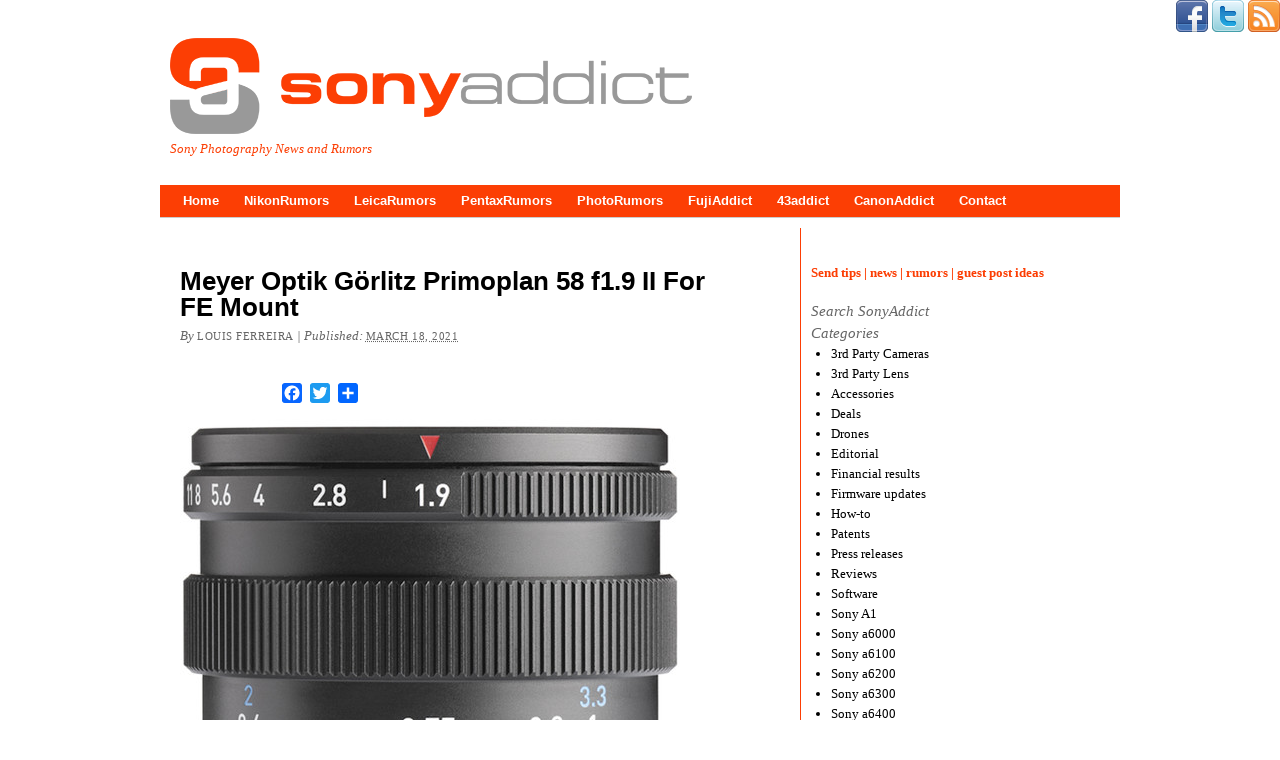

--- FILE ---
content_type: text/html; charset=UTF-8
request_url: https://sonyaddict.com/2021/03/18/meyer-optik-gorlitz-primoplan-58-f1-9-ii-for-fe-mount/
body_size: 19790
content:
<!DOCTYPE html PUBLIC "-//W3C//DTD XHTML 1.0 Transitional//EN" "http://www.w3.org/TR/xhtml1/DTD/xhtml1-transitional.dtd"><html xmlns="http://www.w3.org/1999/xhtml" lang="en-US"><head profile="http://gmpg.org/xfn/11"><meta http-equiv="Content-Type" content="text/html; charset=UTF-8" /><title>Meyer Optik Görlitz Primoplan 58 f1.9 II For FE Mount - Sony Addict</title><link rel="pingback" href="https://sonyaddict.com/xmlrpc.php" /><meta name='robots' content='index, follow, max-image-preview:large, max-snippet:-1, max-video-preview:-1' /><link rel="canonical" href="https://sonyaddict.com/2021/03/18/meyer-optik-gorlitz-primoplan-58-f1-9-ii-for-fe-mount/" /><meta property="og:locale" content="en_US" /><meta property="og:type" content="article" /><meta property="og:title" content="Meyer Optik Görlitz Primoplan 58 f1.9 II For FE Mount - Sony Addict" /><meta property="og:description" content="Meyer Optik Görlitz Primoplan 58 f1.9 II available! B&amp;H Photo Continuation of the Primoplan series Primoplan imaging language paired with optimal performance Lens mechanics in established design style What are the next steps? Bad Kreuznach – 12th March 2021 – Meyer Optik Görlitz is expanding its Primoplan portfolio with the Primoplan 58 f1.9 II. In addition to [&hellip;]" /><meta property="og:url" content="https://sonyaddict.com/2021/03/18/meyer-optik-gorlitz-primoplan-58-f1-9-ii-for-fe-mount/" /><meta property="og:site_name" content="Sony Addict" /><meta property="article:published_time" content="2021-03-18T16:17:27+00:00" /><meta property="og:image" content="https://sonyaddict.com/wp-content/uploads/2021/03/Meyer-Optik-Görlitz-Primoplan-58-f19-II.jpeg" /><meta property="og:image:width" content="500" /><meta property="og:image:height" content="500" /><meta property="og:image:type" content="image/jpeg" /><meta name="author" content="Louis Ferreira" /><meta name="twitter:card" content="summary_large_image" /><meta name="twitter:label1" content="Written by" /><meta name="twitter:data1" content="Louis Ferreira" /><meta name="twitter:label2" content="Est. reading time" /><meta name="twitter:data2" content="3 minutes" /> <script type="application/ld+json" class="yoast-schema-graph">/*<![CDATA[*/{"@context":"https://schema.org","@graph":[{"@type":"WebPage","@id":"https://sonyaddict.com/2021/03/18/meyer-optik-gorlitz-primoplan-58-f1-9-ii-for-fe-mount/","url":"https://sonyaddict.com/2021/03/18/meyer-optik-gorlitz-primoplan-58-f1-9-ii-for-fe-mount/","name":"Meyer Optik Görlitz Primoplan 58 f1.9 II For FE Mount - Sony Addict","isPartOf":{"@id":"https://sonyaddict.com/#website"},"primaryImageOfPage":{"@id":"https://sonyaddict.com/2021/03/18/meyer-optik-gorlitz-primoplan-58-f1-9-ii-for-fe-mount/#primaryimage"},"image":{"@id":"https://sonyaddict.com/2021/03/18/meyer-optik-gorlitz-primoplan-58-f1-9-ii-for-fe-mount/#primaryimage"},"thumbnailUrl":"https://sonyaddict.com/wp-content/uploads/2021/03/Meyer-Optik-Görlitz-Primoplan-58-f19-II.jpeg","datePublished":"2021-03-18T16:17:27+00:00","author":{"@id":"https://sonyaddict.com/#/schema/person/318f4cd179ebd17094daa54f51457ca5"},"breadcrumb":{"@id":"https://sonyaddict.com/2021/03/18/meyer-optik-gorlitz-primoplan-58-f1-9-ii-for-fe-mount/#breadcrumb"},"inLanguage":"en-US","potentialAction":[{"@type":"ReadAction","target":["https://sonyaddict.com/2021/03/18/meyer-optik-gorlitz-primoplan-58-f1-9-ii-for-fe-mount/"]}]},{"@type":"ImageObject","inLanguage":"en-US","@id":"https://sonyaddict.com/2021/03/18/meyer-optik-gorlitz-primoplan-58-f1-9-ii-for-fe-mount/#primaryimage","url":"https://sonyaddict.com/wp-content/uploads/2021/03/Meyer-Optik-Görlitz-Primoplan-58-f19-II.jpeg","contentUrl":"https://sonyaddict.com/wp-content/uploads/2021/03/Meyer-Optik-Görlitz-Primoplan-58-f19-II.jpeg","width":500,"height":500},{"@type":"BreadcrumbList","@id":"https://sonyaddict.com/2021/03/18/meyer-optik-gorlitz-primoplan-58-f1-9-ii-for-fe-mount/#breadcrumb","itemListElement":[{"@type":"ListItem","position":1,"name":"Home","item":"https://sonyaddict.com/"},{"@type":"ListItem","position":2,"name":"Meyer Optik Görlitz Primoplan 58 f1.9 II For FE Mount"}]},{"@type":"WebSite","@id":"https://sonyaddict.com/#website","url":"https://sonyaddict.com/","name":"Sony Addict","description":"Sony Photography News and Rumors","potentialAction":[{"@type":"SearchAction","target":{"@type":"EntryPoint","urlTemplate":"https://sonyaddict.com/?s={search_term_string}"},"query-input":{"@type":"PropertyValueSpecification","valueRequired":true,"valueName":"search_term_string"}}],"inLanguage":"en-US"},{"@type":"Person","@id":"https://sonyaddict.com/#/schema/person/318f4cd179ebd17094daa54f51457ca5","name":"Louis Ferreira","image":{"@type":"ImageObject","inLanguage":"en-US","@id":"https://sonyaddict.com/#/schema/person/image/","url":"https://secure.gravatar.com/avatar/d2cf3569e3d8fd897bf3fe16d398be62c4d5d3a6c0c26d466f66b29e71bc8891?s=96&d=mm&r=g","contentUrl":"https://secure.gravatar.com/avatar/d2cf3569e3d8fd897bf3fe16d398be62c4d5d3a6c0c26d466f66b29e71bc8891?s=96&d=mm&r=g","caption":"Louis Ferreira"},"sameAs":["http://sonyaddict.com/"],"url":"https://sonyaddict.com/author/louferr/"}]}/*]]>*/</script> <link rel='dns-prefetch' href='//static.addtoany.com' /><link rel="alternate" type="application/rss+xml" title="Sony Addict &raquo; Feed" href="https://sonyaddict.com/feed/" /><link rel="alternate" type="application/rss+xml" title="Sony Addict &raquo; Comments Feed" href="https://sonyaddict.com/comments/feed/" /><link rel="alternate" type="application/rss+xml" title="Sony Addict &raquo; Meyer Optik Görlitz Primoplan 58 f1.9 II For FE Mount Comments Feed" href="https://sonyaddict.com/2021/03/18/meyer-optik-gorlitz-primoplan-58-f1-9-ii-for-fe-mount/feed/" /><link rel="alternate" title="oEmbed (JSON)" type="application/json+oembed" href="https://sonyaddict.com/wp-json/oembed/1.0/embed?url=https%3A%2F%2Fsonyaddict.com%2F2021%2F03%2F18%2Fmeyer-optik-gorlitz-primoplan-58-f1-9-ii-for-fe-mount%2F" /><link rel="alternate" title="oEmbed (XML)" type="text/xml+oembed" href="https://sonyaddict.com/wp-json/oembed/1.0/embed?url=https%3A%2F%2Fsonyaddict.com%2F2021%2F03%2F18%2Fmeyer-optik-gorlitz-primoplan-58-f1-9-ii-for-fe-mount%2F&#038;format=xml" /><style id='wp-img-auto-sizes-contain-inline-css' type='text/css'>img:is([sizes=auto i],[sizes^="auto," i]){contain-intrinsic-size:3000px 1500px}
/*# sourceURL=wp-img-auto-sizes-contain-inline-css */</style><link data-optimized="2" rel="stylesheet" href="https://sonyaddict.com/wp-content/litespeed/css/f435b48010fb6538456b3d202e3ba99e.css?ver=964d8" /><style id='wp-emoji-styles-inline-css' type='text/css'>img.wp-smiley, img.emoji {
		display: inline !important;
		border: none !important;
		box-shadow: none !important;
		height: 1em !important;
		width: 1em !important;
		margin: 0 0.07em !important;
		vertical-align: -0.1em !important;
		background: none !important;
		padding: 0 !important;
	}
/*# sourceURL=wp-emoji-styles-inline-css */</style><style id='wp-block-paragraph-inline-css' type='text/css'>.is-small-text{font-size:.875em}.is-regular-text{font-size:1em}.is-large-text{font-size:2.25em}.is-larger-text{font-size:3em}.has-drop-cap:not(:focus):first-letter{float:left;font-size:8.4em;font-style:normal;font-weight:100;line-height:.68;margin:.05em .1em 0 0;text-transform:uppercase}body.rtl .has-drop-cap:not(:focus):first-letter{float:none;margin-left:.1em}p.has-drop-cap.has-background{overflow:hidden}:root :where(p.has-background){padding:1.25em 2.375em}:where(p.has-text-color:not(.has-link-color)) a{color:inherit}p.has-text-align-left[style*="writing-mode:vertical-lr"],p.has-text-align-right[style*="writing-mode:vertical-rl"]{rotate:180deg}
/*# sourceURL=https://sonyaddict.com/wp-includes/blocks/paragraph/style.min.css */</style><style id='global-styles-inline-css' type='text/css'>/*<![CDATA[*/:root{--wp--preset--aspect-ratio--square: 1;--wp--preset--aspect-ratio--4-3: 4/3;--wp--preset--aspect-ratio--3-4: 3/4;--wp--preset--aspect-ratio--3-2: 3/2;--wp--preset--aspect-ratio--2-3: 2/3;--wp--preset--aspect-ratio--16-9: 16/9;--wp--preset--aspect-ratio--9-16: 9/16;--wp--preset--color--black: #000000;--wp--preset--color--cyan-bluish-gray: #abb8c3;--wp--preset--color--white: #ffffff;--wp--preset--color--pale-pink: #f78da7;--wp--preset--color--vivid-red: #cf2e2e;--wp--preset--color--luminous-vivid-orange: #ff6900;--wp--preset--color--luminous-vivid-amber: #fcb900;--wp--preset--color--light-green-cyan: #7bdcb5;--wp--preset--color--vivid-green-cyan: #00d084;--wp--preset--color--pale-cyan-blue: #8ed1fc;--wp--preset--color--vivid-cyan-blue: #0693e3;--wp--preset--color--vivid-purple: #9b51e0;--wp--preset--gradient--vivid-cyan-blue-to-vivid-purple: linear-gradient(135deg,rgb(6,147,227) 0%,rgb(155,81,224) 100%);--wp--preset--gradient--light-green-cyan-to-vivid-green-cyan: linear-gradient(135deg,rgb(122,220,180) 0%,rgb(0,208,130) 100%);--wp--preset--gradient--luminous-vivid-amber-to-luminous-vivid-orange: linear-gradient(135deg,rgb(252,185,0) 0%,rgb(255,105,0) 100%);--wp--preset--gradient--luminous-vivid-orange-to-vivid-red: linear-gradient(135deg,rgb(255,105,0) 0%,rgb(207,46,46) 100%);--wp--preset--gradient--very-light-gray-to-cyan-bluish-gray: linear-gradient(135deg,rgb(238,238,238) 0%,rgb(169,184,195) 100%);--wp--preset--gradient--cool-to-warm-spectrum: linear-gradient(135deg,rgb(74,234,220) 0%,rgb(151,120,209) 20%,rgb(207,42,186) 40%,rgb(238,44,130) 60%,rgb(251,105,98) 80%,rgb(254,248,76) 100%);--wp--preset--gradient--blush-light-purple: linear-gradient(135deg,rgb(255,206,236) 0%,rgb(152,150,240) 100%);--wp--preset--gradient--blush-bordeaux: linear-gradient(135deg,rgb(254,205,165) 0%,rgb(254,45,45) 50%,rgb(107,0,62) 100%);--wp--preset--gradient--luminous-dusk: linear-gradient(135deg,rgb(255,203,112) 0%,rgb(199,81,192) 50%,rgb(65,88,208) 100%);--wp--preset--gradient--pale-ocean: linear-gradient(135deg,rgb(255,245,203) 0%,rgb(182,227,212) 50%,rgb(51,167,181) 100%);--wp--preset--gradient--electric-grass: linear-gradient(135deg,rgb(202,248,128) 0%,rgb(113,206,126) 100%);--wp--preset--gradient--midnight: linear-gradient(135deg,rgb(2,3,129) 0%,rgb(40,116,252) 100%);--wp--preset--font-size--small: 13px;--wp--preset--font-size--medium: 20px;--wp--preset--font-size--large: 36px;--wp--preset--font-size--x-large: 42px;--wp--preset--spacing--20: 0.44rem;--wp--preset--spacing--30: 0.67rem;--wp--preset--spacing--40: 1rem;--wp--preset--spacing--50: 1.5rem;--wp--preset--spacing--60: 2.25rem;--wp--preset--spacing--70: 3.38rem;--wp--preset--spacing--80: 5.06rem;--wp--preset--shadow--natural: 6px 6px 9px rgba(0, 0, 0, 0.2);--wp--preset--shadow--deep: 12px 12px 50px rgba(0, 0, 0, 0.4);--wp--preset--shadow--sharp: 6px 6px 0px rgba(0, 0, 0, 0.2);--wp--preset--shadow--outlined: 6px 6px 0px -3px rgb(255, 255, 255), 6px 6px rgb(0, 0, 0);--wp--preset--shadow--crisp: 6px 6px 0px rgb(0, 0, 0);}:where(.is-layout-flex){gap: 0.5em;}:where(.is-layout-grid){gap: 0.5em;}body .is-layout-flex{display: flex;}.is-layout-flex{flex-wrap: wrap;align-items: center;}.is-layout-flex > :is(*, div){margin: 0;}body .is-layout-grid{display: grid;}.is-layout-grid > :is(*, div){margin: 0;}:where(.wp-block-columns.is-layout-flex){gap: 2em;}:where(.wp-block-columns.is-layout-grid){gap: 2em;}:where(.wp-block-post-template.is-layout-flex){gap: 1.25em;}:where(.wp-block-post-template.is-layout-grid){gap: 1.25em;}.has-black-color{color: var(--wp--preset--color--black) !important;}.has-cyan-bluish-gray-color{color: var(--wp--preset--color--cyan-bluish-gray) !important;}.has-white-color{color: var(--wp--preset--color--white) !important;}.has-pale-pink-color{color: var(--wp--preset--color--pale-pink) !important;}.has-vivid-red-color{color: var(--wp--preset--color--vivid-red) !important;}.has-luminous-vivid-orange-color{color: var(--wp--preset--color--luminous-vivid-orange) !important;}.has-luminous-vivid-amber-color{color: var(--wp--preset--color--luminous-vivid-amber) !important;}.has-light-green-cyan-color{color: var(--wp--preset--color--light-green-cyan) !important;}.has-vivid-green-cyan-color{color: var(--wp--preset--color--vivid-green-cyan) !important;}.has-pale-cyan-blue-color{color: var(--wp--preset--color--pale-cyan-blue) !important;}.has-vivid-cyan-blue-color{color: var(--wp--preset--color--vivid-cyan-blue) !important;}.has-vivid-purple-color{color: var(--wp--preset--color--vivid-purple) !important;}.has-black-background-color{background-color: var(--wp--preset--color--black) !important;}.has-cyan-bluish-gray-background-color{background-color: var(--wp--preset--color--cyan-bluish-gray) !important;}.has-white-background-color{background-color: var(--wp--preset--color--white) !important;}.has-pale-pink-background-color{background-color: var(--wp--preset--color--pale-pink) !important;}.has-vivid-red-background-color{background-color: var(--wp--preset--color--vivid-red) !important;}.has-luminous-vivid-orange-background-color{background-color: var(--wp--preset--color--luminous-vivid-orange) !important;}.has-luminous-vivid-amber-background-color{background-color: var(--wp--preset--color--luminous-vivid-amber) !important;}.has-light-green-cyan-background-color{background-color: var(--wp--preset--color--light-green-cyan) !important;}.has-vivid-green-cyan-background-color{background-color: var(--wp--preset--color--vivid-green-cyan) !important;}.has-pale-cyan-blue-background-color{background-color: var(--wp--preset--color--pale-cyan-blue) !important;}.has-vivid-cyan-blue-background-color{background-color: var(--wp--preset--color--vivid-cyan-blue) !important;}.has-vivid-purple-background-color{background-color: var(--wp--preset--color--vivid-purple) !important;}.has-black-border-color{border-color: var(--wp--preset--color--black) !important;}.has-cyan-bluish-gray-border-color{border-color: var(--wp--preset--color--cyan-bluish-gray) !important;}.has-white-border-color{border-color: var(--wp--preset--color--white) !important;}.has-pale-pink-border-color{border-color: var(--wp--preset--color--pale-pink) !important;}.has-vivid-red-border-color{border-color: var(--wp--preset--color--vivid-red) !important;}.has-luminous-vivid-orange-border-color{border-color: var(--wp--preset--color--luminous-vivid-orange) !important;}.has-luminous-vivid-amber-border-color{border-color: var(--wp--preset--color--luminous-vivid-amber) !important;}.has-light-green-cyan-border-color{border-color: var(--wp--preset--color--light-green-cyan) !important;}.has-vivid-green-cyan-border-color{border-color: var(--wp--preset--color--vivid-green-cyan) !important;}.has-pale-cyan-blue-border-color{border-color: var(--wp--preset--color--pale-cyan-blue) !important;}.has-vivid-cyan-blue-border-color{border-color: var(--wp--preset--color--vivid-cyan-blue) !important;}.has-vivid-purple-border-color{border-color: var(--wp--preset--color--vivid-purple) !important;}.has-vivid-cyan-blue-to-vivid-purple-gradient-background{background: var(--wp--preset--gradient--vivid-cyan-blue-to-vivid-purple) !important;}.has-light-green-cyan-to-vivid-green-cyan-gradient-background{background: var(--wp--preset--gradient--light-green-cyan-to-vivid-green-cyan) !important;}.has-luminous-vivid-amber-to-luminous-vivid-orange-gradient-background{background: var(--wp--preset--gradient--luminous-vivid-amber-to-luminous-vivid-orange) !important;}.has-luminous-vivid-orange-to-vivid-red-gradient-background{background: var(--wp--preset--gradient--luminous-vivid-orange-to-vivid-red) !important;}.has-very-light-gray-to-cyan-bluish-gray-gradient-background{background: var(--wp--preset--gradient--very-light-gray-to-cyan-bluish-gray) !important;}.has-cool-to-warm-spectrum-gradient-background{background: var(--wp--preset--gradient--cool-to-warm-spectrum) !important;}.has-blush-light-purple-gradient-background{background: var(--wp--preset--gradient--blush-light-purple) !important;}.has-blush-bordeaux-gradient-background{background: var(--wp--preset--gradient--blush-bordeaux) !important;}.has-luminous-dusk-gradient-background{background: var(--wp--preset--gradient--luminous-dusk) !important;}.has-pale-ocean-gradient-background{background: var(--wp--preset--gradient--pale-ocean) !important;}.has-electric-grass-gradient-background{background: var(--wp--preset--gradient--electric-grass) !important;}.has-midnight-gradient-background{background: var(--wp--preset--gradient--midnight) !important;}.has-small-font-size{font-size: var(--wp--preset--font-size--small) !important;}.has-medium-font-size{font-size: var(--wp--preset--font-size--medium) !important;}.has-large-font-size{font-size: var(--wp--preset--font-size--large) !important;}.has-x-large-font-size{font-size: var(--wp--preset--font-size--x-large) !important;}
/*# sourceURL=global-styles-inline-css *//*]]>*/</style><style id='classic-theme-styles-inline-css' type='text/css'>/*! This file is auto-generated */
.wp-block-button__link{color:#fff;background-color:#32373c;border-radius:9999px;box-shadow:none;text-decoration:none;padding:calc(.667em + 2px) calc(1.333em + 2px);font-size:1.125em}.wp-block-file__button{background:#32373c;color:#fff;text-decoration:none}
/*# sourceURL=/wp-includes/css/classic-themes.min.css */</style> <script id="addtoany-core-js-before" type="litespeed/javascript">window.a2a_config=window.a2a_config||{};a2a_config.callbacks=[];a2a_config.overlays=[];a2a_config.templates={}</script> <script type="text/javascript" defer src="https://static.addtoany.com/menu/page.js" id="addtoany-core-js"></script> <script type="litespeed/javascript" data-src="https://sonyaddict.com/wp-includes/js/jquery/jquery.min.js?ver=3.7.1" id="jquery-core-js"></script> <link rel="https://api.w.org/" href="https://sonyaddict.com/wp-json/" /><link rel="alternate" title="JSON" type="application/json" href="https://sonyaddict.com/wp-json/wp/v2/posts/14513" /><link rel="EditURI" type="application/rsd+xml" title="RSD" href="https://sonyaddict.com/xmlrpc.php?rsd" /><link rel='shortlink' href='https://sonyaddict.com/?p=14513' /><style data-context="foundation-flickity-css">/*<![CDATA[*//*! Flickity v2.0.2
http://flickity.metafizzy.co
---------------------------------------------- */.flickity-enabled{position:relative}.flickity-enabled:focus{outline:0}.flickity-viewport{overflow:hidden;position:relative;height:100%}.flickity-slider{position:absolute;width:100%;height:100%}.flickity-enabled.is-draggable{-webkit-tap-highlight-color:transparent;tap-highlight-color:transparent;-webkit-user-select:none;-moz-user-select:none;-ms-user-select:none;user-select:none}.flickity-enabled.is-draggable .flickity-viewport{cursor:move;cursor:-webkit-grab;cursor:grab}.flickity-enabled.is-draggable .flickity-viewport.is-pointer-down{cursor:-webkit-grabbing;cursor:grabbing}.flickity-prev-next-button{position:absolute;top:50%;width:44px;height:44px;border:none;border-radius:50%;background:#fff;background:hsla(0,0%,100%,.75);cursor:pointer;-webkit-transform:translateY(-50%);transform:translateY(-50%)}.flickity-prev-next-button:hover{background:#fff}.flickity-prev-next-button:focus{outline:0;box-shadow:0 0 0 5px #09f}.flickity-prev-next-button:active{opacity:.6}.flickity-prev-next-button.previous{left:10px}.flickity-prev-next-button.next{right:10px}.flickity-rtl .flickity-prev-next-button.previous{left:auto;right:10px}.flickity-rtl .flickity-prev-next-button.next{right:auto;left:10px}.flickity-prev-next-button:disabled{opacity:.3;cursor:auto}.flickity-prev-next-button svg{position:absolute;left:20%;top:20%;width:60%;height:60%}.flickity-prev-next-button .arrow{fill:#333}.flickity-page-dots{position:absolute;width:100%;bottom:-25px;padding:0;margin:0;list-style:none;text-align:center;line-height:1}.flickity-rtl .flickity-page-dots{direction:rtl}.flickity-page-dots .dot{display:inline-block;width:10px;height:10px;margin:0 8px;background:#333;border-radius:50%;opacity:.25;cursor:pointer}.flickity-page-dots .dot.is-selected{opacity:1}/*]]>*/</style><style data-context="foundation-slideout-css">.slideout-menu{position:fixed;left:0;top:0;bottom:0;right:auto;z-index:0;width:256px;overflow-y:auto;-webkit-overflow-scrolling:touch;display:none}.slideout-menu.pushit-right{left:auto;right:0}.slideout-panel{position:relative;z-index:1;will-change:transform}.slideout-open,.slideout-open .slideout-panel,.slideout-open body{overflow:hidden}.slideout-open .slideout-menu{display:block}.pushit{display:none}</style> <script type="litespeed/javascript">/*<![CDATA[*/window.OneSignalDeferred=window.OneSignalDeferred||[];OneSignalDeferred.push(function(OneSignal){var oneSignal_options={};window._oneSignalInitOptions=oneSignal_options;oneSignal_options.serviceWorkerParam={scope:'/'};oneSignal_options.serviceWorkerPath='OneSignalSDKWorker.js.php';OneSignal.Notifications.setDefaultUrl("https://sonyaddict.com");oneSignal_options.wordpress=!0;oneSignal_options.appId='328ba4d6-b844-44d5-8e22-bf077f53465b';oneSignal_options.allowLocalhostAsSecureOrigin=!0;oneSignal_options.httpPermissionRequest={};oneSignal_options.httpPermissionRequest.enable=!0;oneSignal_options.welcomeNotification={};oneSignal_options.welcomeNotification.title="";oneSignal_options.welcomeNotification.message="";oneSignal_options.subdomainName="https://sonyaddict.onesignal.com";oneSignal_options.safari_web_id="web.onesignal.auto.12398f86-c304-472b-bd93-39635fc69310";oneSignal_options.promptOptions={};oneSignal_options.promptOptions.siteName="http://sonyaddict.com";oneSignal_options.notifyButton={};oneSignal_options.notifyButton.enable=!0;oneSignal_options.notifyButton.position='bottom-right';oneSignal_options.notifyButton.theme='default';oneSignal_options.notifyButton.size='small';oneSignal_options.notifyButton.showCredit=!0;oneSignal_options.notifyButton.text={};OneSignal.init(window._oneSignalInitOptions);OneSignal.Slidedown.promptPush()});function documentInitOneSignal(){var oneSignal_elements=document.getElementsByClassName("OneSignal-prompt");var oneSignalLinkClickHandler=function(event){OneSignal.Notifications.requestPermission();event.preventDefault()};for(var i=0;i<oneSignal_elements.length;i++)
oneSignal_elements[i].addEventListener('click',oneSignalLinkClickHandler,!1);}
if(document.readyState==='complete'){documentInitOneSignal()}else{window.addEventListener("load",function(event){documentInitOneSignal()})}/*]]>*/</script> <link rel="amphtml" href="https://sonyaddict.com/2021/03/18/meyer-optik-gorlitz-primoplan-58-f1-9-ii-for-fe-mount/amp/" /><link rel="icon" href="https://sonyaddict.com/wp-content/uploads/2016/01/samobilelogo.jpg" sizes="32x32" /><link rel="icon" href="https://sonyaddict.com/wp-content/uploads/2016/01/samobilelogo.jpg" sizes="192x192" /><link rel="apple-touch-icon" href="https://sonyaddict.com/wp-content/uploads/2016/01/samobilelogo.jpg" /><meta name="msapplication-TileImage" content="https://sonyaddict.com/wp-content/uploads/2016/01/samobilelogo.jpg" /><style>.ios7.web-app-mode.has-fixed header{ background-color: rgba(255,255,255,.88);}</style><title>SonyAddict</title><meta name="description" content="Sony Photography News and Rumors"><DIV ALIGN=RIGHT><a href="https://www.facebook.com/SonyAddict/" target="_blank"><img data-lazyloaded="1" src="[data-uri]" data-src="http://fujiaddict.com/wp-content/uploads/icons2/facebook-sm.png" border="0"></a>
<a href="https://twitter.com/Sony_Addict" target="_blank"><img data-lazyloaded="1" src="[data-uri]" data-src="http://fujiaddict.com/wp-content/uploads/icons2/twitter-sm.png" border="0"></a>
<a href="https://sonyaddict.com/feed/" target="_blank"><img data-lazyloaded="1" src="[data-uri]" data-src="http://fujiaddict.com/wp-content/uploads/icons2/rss-sm.png" border="0"></a></DIV> <script type="litespeed/javascript">var Tynt=Tynt||[];Tynt.push('cuvo_epM0r55W7aKlJV7w9');(function(){var h,s=document.createElement('script');s.src=(window.location.protocol==='https:'?'https':'http')+'://cdn.tynt.com/ti.js';h=document.getElementsByTagName('script')[0];h.parentNode.insertBefore(s,h)})()</script>  <script data-ad-client="ca-pub-2246852236957917" type="litespeed/javascript" data-src="https://pagead2.googlesyndication.com/pagead/js/adsbygoogle.js"></script> </head><body class="wp-singular post-template-default single single-post postid-14513 single-format-standard wp-theme-thematic mac chrome ch131"><div id="wrapper" class="hfeed"><div id="header"><div id="branding"><div id="blog-title"><span><a href="https://sonyaddict.com/" title="Sony Addict" rel="home">Sony Addict</a></span></div><div id="blog-description">Sony Photography News and Rumors</div></div><div id="access"><div class="skip-link"><a href="#content" title="Skip navigation to the content">Skip to content</a></div><div class="menu"><ul class="sf-menu"><li class="page_item page-item-132"><a href="https://sonyaddict.com/">Home</a></li><li class="page_item page-item-134"><a href="https://nikonrumors.com/#new_tab">NikonRumors</a></li><li class="page_item page-item-136"><a href="https://leicarumors.com/#new_tab">LeicaRumors</a></li><li class="page_item page-item-139"><a href="https://pentaxrumors.com/#new_tab">PentaxRumors</a></li><li class="page_item page-item-142"><a href="https://photorumors.com/#new_tab">PhotoRumors</a></li><li class="page_item page-item-147"><a href="https://fujiaddict.com/#new_tab">FujiAddict</a></li><li class="page_item page-item-333"><a href="https://43addict.com/#new_tab">43addict</a></li><li class="page_item page-item-25065"><a href="https://canonaddict.com/">CanonAddict</a></li><li class="page_item page-item-145"><a href="https://sonyaddict.com/contact-us/">Contact</a></li></ul></div></div></div><div id="main"><div id="container"><div id="content"><div id="nav-above" class="navigation"><div class="nav-previous"><a href="https://sonyaddict.com/2021/03/17/sonys-next-lenses-will-be-compact-g-fe24mm-fe40mm-and-fe50mm/" rel="prev"><span class="meta-nav">&laquo;</span> Sony&#8217;s Next Lenses Will Be Compact G FE24mm, FE40mm, and FE50mm</a></div><div class="nav-next"><a href="https://sonyaddict.com/2021/03/19/sony-fe-50mm-f-2-5-g-fe-40mm-f-2-5-g-and-fe-24mm-f-2-8-g-as-soon-as-next-week/" rel="next">Sony FE 50mm f/2.5 G, FE 40mm f/2.5 G and FE 24mm f/2.8 G As Soon As Next Week <span class="meta-nav">&raquo;</span></a></div></div><div id="single-top" class="aside"><ul class="xoxo"><li id="custom_html-4" class="widget_text widgetcontainer widget_custom_html"><div class="textwidget custom-html-widget"><center> <script type="litespeed/javascript" data-src="https://pagead2.googlesyndication.com/pagead/js/adsbygoogle.js"></script> 
<ins class="adsbygoogle"
style="display:block"
data-ad-client="ca-pub-2246852236957917"
data-ad-slot="6899399042"
data-ad-format="auto"
data-full-width-responsive="true"></ins> <script type="litespeed/javascript">(adsbygoogle=window.adsbygoogle||[]).push({})</script> </center></div></li></ul></div><div id="post-14513" class="post-14513 post type-post status-publish format-standard has-post-thumbnail hentry category-3rd-party-lens tag-meyer-optik-gorlitz-primoplan-58-f1-9-ii tag-meyer-optik-gorlitz" ><h1 class="entry-title">Meyer Optik Görlitz Primoplan 58 f1.9 II For FE Mount</h1><div class="entry-meta"><span class="meta-prep meta-prep-author">By </span><span class="author vcard"><a class="url fn n" href="https://sonyaddict.com/author/louferr/" title="View all posts by Louis Ferreira">Louis Ferreira</a></span><span class="meta-sep meta-sep-entry-date"> | </span><span class="meta-prep meta-prep-entry-date">Published: </span><span class="entry-date"><abbr class="published" title="2021-03-18T12:17:27-0400">March 18, 2021</abbr></span></div><div class="entry-content"><div class="addtoany_share_save_container addtoany_content addtoany_content_top"><div class="a2a_kit a2a_kit_size_20 addtoany_list" data-a2a-url="https://sonyaddict.com/2021/03/18/meyer-optik-gorlitz-primoplan-58-f1-9-ii-for-fe-mount/" data-a2a-title="Meyer Optik Görlitz Primoplan 58 f1.9 II For FE Mount"><a class="a2a_button_facebook_like addtoany_special_service" data-layout="button" data-href="https://sonyaddict.com/2021/03/18/meyer-optik-gorlitz-primoplan-58-f1-9-ii-for-fe-mount/"></a><a class="a2a_button_facebook" href="https://www.addtoany.com/add_to/facebook?linkurl=https%3A%2F%2Fsonyaddict.com%2F2021%2F03%2F18%2Fmeyer-optik-gorlitz-primoplan-58-f1-9-ii-for-fe-mount%2F&amp;linkname=Meyer%20Optik%20G%C3%B6rlitz%20Primoplan%2058%20f1.9%20II%20For%20FE%20Mount" title="Facebook" rel="nofollow noopener" target="_blank"></a><a class="a2a_button_twitter" href="https://www.addtoany.com/add_to/twitter?linkurl=https%3A%2F%2Fsonyaddict.com%2F2021%2F03%2F18%2Fmeyer-optik-gorlitz-primoplan-58-f1-9-ii-for-fe-mount%2F&amp;linkname=Meyer%20Optik%20G%C3%B6rlitz%20Primoplan%2058%20f1.9%20II%20For%20FE%20Mount" title="Twitter" rel="nofollow noopener" target="_blank"></a><a class="a2a_dd addtoany_share_save addtoany_share" href="https://www.addtoany.com/share"></a></div></div><p><img data-lazyloaded="1" src="[data-uri]" fetchpriority="high" decoding="async" class="alignnone size-full wp-image-14514" data-src="http://sonyaddict.com/wp-content/uploads/2021/03/Meyer-Optik-Görlitz-Primoplan-58-f19-II.jpeg" alt="" width="500" height="500" data-srcset="https://sonyaddict.com/wp-content/uploads/2021/03/Meyer-Optik-Görlitz-Primoplan-58-f19-II.jpeg 500w, https://sonyaddict.com/wp-content/uploads/2021/03/Meyer-Optik-Görlitz-Primoplan-58-f19-II-275x275.jpeg 275w, https://sonyaddict.com/wp-content/uploads/2021/03/Meyer-Optik-Görlitz-Primoplan-58-f19-II-170x170.jpeg 170w, https://sonyaddict.com/wp-content/uploads/2021/03/Meyer-Optik-Görlitz-Primoplan-58-f19-II-144x144.jpeg 144w" data-sizes="(max-width: 500px) 100vw, 500px" /><br />
<strong>Meyer Optik Görlitz Primoplan 58 f1.9 II available! <a href="https://bhpho.to/3vFN5Yc" target="_blank" rel="noopener">B&amp;H Photo</a></strong></p><ul><li>Continuation of the Primoplan series</li><li>Primoplan imaging language paired with optimal performance</li><li>Lens mechanics in established design style</li><li>What are the next steps?</li></ul><p><strong>Bad Kreuznach – 12th March 2021 </strong>– Meyer Optik Görlitz is expanding its Primoplan portfolio with the Primoplan 58 f1.9 II. In addition to the very successful Primoplan 75 f1.9 II, the second lens in this series is now available in the usual Meyer Optik mount versions.</p><p>„With great pleasure we now present, after intensive and accurate work, the new Primoplan 58 II“, says Timo Heinze, Managing Director of OPC Optics. „About 85 years after the first Primoplan 58, we now offer a lens that has the characteristics and image-language of the historical original, while being manufactured using the most modern production processes and the best materials. Thus, photographers can get a perfect Primoplan 58 II with all the wonderful features that make and have made it so popular.”<span id="more-14513"></span><span id="more-24892"></span></p><p><strong>Continuation of the Primoplan series<br />
</strong>Following the very successful launch of the new Primoplan 75 II last quarter, the new Primoplan 58 II adds another legendary lens to Meyer Optik Görlitz’s current range. The Primoplan 58 II brings the popular features of Primoplan-photography to a more “normal” focal length, making it even more versatile than the 75mm version.</p><p><strong>Primoplan imaging language paired with optimal performance<br />
</strong>The new Primoplan 58 II offers, through the consistent orientation on the original from 1936, exactly the imaging characteristics that have always made it so desirable. With an even further improved optical design, the new Primoplan 58 II delivers the best possible contrast and high image sharpness. At the same time, many bokeh variations – from classic bubble bokeh, to swirly bokeh, to very soft / creamy bokeh – can be created with the Primoplan 58 II. By combining the effects, versatile options are available. Also, the Primoplan 58 II delivers very good results, even in difficult lighting conditions, due to its speed of 1:1.9.</p><p><strong>Lens mechanics in established design style<br />
</strong>The design of the Primoplan 58 II follows the previous new editions from OPC Optics. So once again the lens received a stepless, damped, aperture &amp; focus mechanism and can be used silently. As with all current Meyer-Optik lenses, the lens mechanics are produced by renowned German manufacturers in order to meet the high quality standards. In this way, an optimal interaction of the mechanical individual parts, a perfect feel and the longevity of the lenses are guaranteed.</p><p><strong>What are the next steps?<br />
</strong>Trioplan 35 II will expand the portfolio of Meyer Optik Görlitz this year. In addition, new versions of the famous Biotars are currently being developed in various focal lengths. As well as versions of the existing lenses for the latest camera mounts (Canon R and Nikon Z). The exact dates of those releases are difficult to specify due to the current situation, but will definitely all be in the second half of this year.</p><div class="yarpp-related"></div><div class='yarpp yarpp-related yarpp-related-website yarpp-template-list'><h3>Related posts:</h3><ol><li><a href="https://sonyaddict.com/2018/10/16/net-se-the-company-behind-meyer-optik-gorlitz-is-insolvent/" rel="bookmark" title="Net SE The Company Behind Meyer Optik Görlitz is Insolvent">Net SE The Company Behind Meyer Optik Görlitz is Insolvent</a></li><li><a href="https://sonyaddict.com/2019/03/12/meyer-optik-gorlitz-is-back-and-they-are-being-transparent/" rel="bookmark" title="Meyer Optik Görlitz is Back and They Are Being Transparent">Meyer Optik Görlitz is Back and They Are Being Transparent</a></li><li><a href="https://sonyaddict.com/2020/06/16/meyer-optik-gorlitz-trioplan-100mm-f-2-8-ii-now-available/" rel="bookmark" title="Meyer-Optik Gorlitz Trioplan 100mm f/2.8 II Now Available">Meyer-Optik Gorlitz Trioplan 100mm f/2.8 II Now Available</a></li><li><a href="https://sonyaddict.com/2020/09/29/meyer-optik-gorlitz-trioplan-50mm-f2-8-ii-now-available/" rel="bookmark" title="Meyer Optik Görlitz Trioplan 50mm f2.8 II Now Available">Meyer Optik Görlitz Trioplan 50mm f2.8 II Now Available</a></li></ol></div></div><div class="entry-utility"><span class="cat-links">This entry was posted in <a href="https://sonyaddict.com/category/3rd-party-lens/" rel="category tag">3rd Party Lens</a></span><span class="tag-links"> and tagged  <a href="https://sonyaddict.com/tag/meyer-optik-gorlitz-primoplan-58-f1-9-ii/" rel="tag">Meyer Optik Görlitz Primoplan 58 f1.9 II</a>, <a href="https://sonyaddict.com/tag/meyer-optik-gorlitz/" rel="tag">Meyer-Optik Görlitz</a></span>. Bookmark the <a title="Permalink to Meyer Optik Görlitz Primoplan 58 f1.9 II For FE Mount" href="https://sonyaddict.com/2021/03/18/meyer-optik-gorlitz-primoplan-58-f1-9-ii-for-fe-mount/">permalink</a>. Trackbacks are closed, but you can <a class="comment-link" title="Post a comment" href="#respond">post a comment</a>.</div></div><div id="single-insert" class="aside"><ul class="xoxo"><li id="text-19" class="widgetcontainer widget_text"><div class="textwidget"><p>FCC disclosure statement: this post may contain affiliate links or promotions that do not cost readers anything but help keep this website alive. As an Amazon Associate I earn from qualifying purchases. Thanks for your support!</p></div></li><li id="text-14" class="widgetcontainer widget_text"><div class="textwidget"><center> <script type="litespeed/javascript" data-src="https://pagead2.googlesyndication.com/pagead/js/adsbygoogle.js"></script> 
<ins class="adsbygoogle"
style="display:block"
data-ad-client="ca-pub-2246852236957917"
data-ad-slot="5283084840"
data-ad-format="auto"
data-full-width-responsive="true"></ins> <script type="litespeed/javascript">(adsbygoogle=window.adsbygoogle||[]).push({})</script> </center></div></li></ul></div><div id="nav-below" class="navigation"><div class="nav-previous"><a href="https://sonyaddict.com/2021/03/17/sonys-next-lenses-will-be-compact-g-fe24mm-fe40mm-and-fe50mm/" rel="prev"><span class="meta-nav">&laquo;</span> Sony&#8217;s Next Lenses Will Be Compact G FE24mm, FE40mm, and FE50mm</a></div><div class="nav-next"><a href="https://sonyaddict.com/2021/03/19/sony-fe-50mm-f-2-5-g-fe-40mm-f-2-5-g-and-fe-24mm-f-2-8-g-as-soon-as-next-week/" rel="next">Sony FE 50mm f/2.5 G, FE 40mm f/2.5 G and FE 24mm f/2.8 G As Soon As Next Week <span class="meta-nav">&raquo;</span></a></div></div><div id="disqus_thread"></div><div id="single-bottom" class="aside"><ul class="xoxo"><li id="custom_html-7" class="widget_text widgetcontainer widget_custom_html"><div class="textwidget custom-html-widget"><center> <script type="litespeed/javascript" data-src="https://pagead2.googlesyndication.com/pagead/js/adsbygoogle.js"></script> 
<ins class="adsbygoogle"
style="display:block"
data-ad-client="ca-pub-2246852236957917"
data-ad-slot="1858825355"
data-ad-format="auto"
data-full-width-responsive="true"></ins> <script type="litespeed/javascript">(adsbygoogle=window.adsbygoogle||[]).push({})</script> </center></div></li></ul></div></div></div><div id="primary" class="aside main-aside"><ul class="xoxo"><li id="block-2" class="widgetcontainer widget_block widget_text"><p></p></li><li id="text-7" class="widgetcontainer widget_text"><div class="textwidget"><span style="color: #fc3e04;"><strong><a style="color: #fc3e04;" href="https://sonyaddict.com/contact-us/" target="_blank">Send tips | news | rumors | guest post ideas</a></strong></span>
<br>
<br></div></li><li id="text-6" class="widgetcontainer widget_text"><h3 class="widgettitle">Search SonyAddict</h3><div class="textwidget"><script type="litespeed/javascript" data-src="https://cse.google.com/cse.js?cx=partner-pub-2246852236957917:2351468043"></script> <div class="gcse-searchbox-only"></div></div></li><li id="categories-3" class="widgetcontainer widget_categories"><h3 class="widgettitle">Categories</h3><ul><li class="cat-item cat-item-973"><a href="https://sonyaddict.com/category/3rd-party-cameras/">3rd Party Cameras</a></li><li class="cat-item cat-item-127"><a href="https://sonyaddict.com/category/3rd-party-lens/">3rd Party Lens</a></li><li class="cat-item cat-item-62"><a href="https://sonyaddict.com/category/accessories/">Accessories</a></li><li class="cat-item cat-item-33"><a href="https://sonyaddict.com/category/deals/">Deals</a></li><li class="cat-item cat-item-2837"><a href="https://sonyaddict.com/category/drones/">Drones</a></li><li class="cat-item cat-item-349"><a href="https://sonyaddict.com/category/editorial/">Editorial</a></li><li class="cat-item cat-item-22"><a href="https://sonyaddict.com/category/financial-results/">Financial results</a></li><li class="cat-item cat-item-28"><a href="https://sonyaddict.com/category/firmware-updates/">Firmware updates</a></li><li class="cat-item cat-item-70"><a href="https://sonyaddict.com/category/how-to/">How-to</a></li><li class="cat-item cat-item-4"><a href="https://sonyaddict.com/category/patents/">Patents</a></li><li class="cat-item cat-item-26"><a href="https://sonyaddict.com/category/press-releases/">Press releases</a></li><li class="cat-item cat-item-86"><a href="https://sonyaddict.com/category/reviews/">Reviews</a></li><li class="cat-item cat-item-48"><a href="https://sonyaddict.com/category/software/">Software</a></li><li class="cat-item cat-item-3036"><a href="https://sonyaddict.com/category/sony-a1/">Sony A1</a></li><li class="cat-item cat-item-34"><a href="https://sonyaddict.com/category/sony-a6000/">Sony a6000</a></li><li class="cat-item cat-item-1856"><a href="https://sonyaddict.com/category/sony-a6100/">Sony a6100</a></li><li class="cat-item cat-item-1850"><a href="https://sonyaddict.com/category/sony-a6200/">Sony a6200</a></li><li class="cat-item cat-item-23"><a href="https://sonyaddict.com/category/sony-a6300/">Sony a6300</a></li><li class="cat-item cat-item-1345"><a href="https://sonyaddict.com/category/sony-a6400/">Sony a6400</a></li><li class="cat-item cat-item-331"><a href="https://sonyaddict.com/category/sony-a6500/">Sony a6500</a></li><li class="cat-item cat-item-1855"><a href="https://sonyaddict.com/category/sony-a6600/">Sony a6600</a></li><li class="cat-item cat-item-817"><a href="https://sonyaddict.com/category/sony-a6700/">Sony a6700</a></li><li class="cat-item cat-item-50"><a href="https://sonyaddict.com/category/sony-a68/">Sony a68</a></li><li class="cat-item cat-item-4736"><a href="https://sonyaddict.com/category/sony-a6900/">Sony a6900</a></li><li class="cat-item cat-item-994"><a href="https://sonyaddict.com/category/sony-a7/">Sony a7</a></li><li class="cat-item cat-item-51"><a href="https://sonyaddict.com/category/sony-a7-ii/">Sony a7 II</a></li><li class="cat-item cat-item-1765"><a href="https://sonyaddict.com/category/sony-a7000/">Sony a7000</a></li><li class="cat-item cat-item-2688"><a href="https://sonyaddict.com/category/sony-a7c/">Sony a7C</a></li><li class="cat-item cat-item-4468"><a href="https://sonyaddict.com/category/sony-a7cii/">Sony a7CII</a></li><li class="cat-item cat-item-4467"><a href="https://sonyaddict.com/category/sony-a7cr/">Sony a7CR</a></li><li class="cat-item cat-item-723"><a href="https://sonyaddict.com/category/sony-a7iii/">Sony a7III</a></li><li class="cat-item cat-item-2150"><a href="https://sonyaddict.com/category/sony-a7iv/">Sony a7IV</a></li><li class="cat-item cat-item-27"><a href="https://sonyaddict.com/category/sony-a7r-ii/">Sony a7R II</a></li><li class="cat-item cat-item-638"><a href="https://sonyaddict.com/category/sony-a7riii/">Sony a7RIII</a></li><li class="cat-item cat-item-1739"><a href="https://sonyaddict.com/category/sony-a7riv/">Sony a7RIV</a></li><li class="cat-item cat-item-3254"><a href="https://sonyaddict.com/category/sony-a7rv/">Sony a7RV</a></li><li class="cat-item cat-item-993"><a href="https://sonyaddict.com/category/sony-a7s/">Sony a7S</a></li><li class="cat-item cat-item-31"><a href="https://sonyaddict.com/category/sony-a7s-ii/">Sony a7S II</a></li><li class="cat-item cat-item-784"><a href="https://sonyaddict.com/category/sony-a7siii/">Sony a7SIII</a></li><li class="cat-item cat-item-2151"><a href="https://sonyaddict.com/category/sony-a7siv/">Sony a7SIV</a></li><li class="cat-item cat-item-4977"><a href="https://sonyaddict.com/category/sony-a7v/">Sony a7V</a></li><li class="cat-item cat-item-504"><a href="https://sonyaddict.com/category/sony-a9/">Sony a9</a></li><li class="cat-item cat-item-1602"><a href="https://sonyaddict.com/category/sony-a9ii/">Sony a9II</a></li><li class="cat-item cat-item-3621"><a href="https://sonyaddict.com/category/sony-a9iii/">Sony a9III</a></li><li class="cat-item cat-item-56"><a href="https://sonyaddict.com/category/sony-accessories/">Sony accessories</a></li><li class="cat-item cat-item-20"><a href="https://sonyaddict.com/category/sony-e-mount-adapters/">Sony E-mount adapters</a></li><li class="cat-item cat-item-5474"><a href="https://sonyaddict.com/category/sony-events/">Sony Events</a></li><li class="cat-item cat-item-317"><a href="https://sonyaddict.com/category/sony-interview/">Sony Interview</a></li><li class="cat-item cat-item-17"><a href="https://sonyaddict.com/category/sony-lenses/">Sony lenses</a></li><li class="cat-item cat-item-596"><a href="https://sonyaddict.com/category/sony-rx0/">Sony RX0</a></li><li class="cat-item cat-item-3768"><a href="https://sonyaddict.com/category/sony-rx1/">Sony RX1</a></li><li class="cat-item cat-item-44"><a href="https://sonyaddict.com/category/sony-rx10/">Sony RX10</a></li><li class="cat-item cat-item-608"><a href="https://sonyaddict.com/category/sony-rx10-iv/">Sony RX10 IV</a></li><li class="cat-item cat-item-35"><a href="https://sonyaddict.com/category/sony-rx100/">Sony RX100</a></li><li class="cat-item cat-item-94"><a href="https://sonyaddict.com/category/sony-rx1r-ii/">Sony RX1R II</a></li><li class="cat-item cat-item-5352"><a href="https://sonyaddict.com/category/sony-rx1r-iii/">Sony RX1R III</a></li><li class="cat-item cat-item-3313"><a href="https://sonyaddict.com/category/sony-zv/">Sony ZV</a></li><li class="cat-item cat-item-4269"><a href="https://sonyaddict.com/category/sony-zv-e1/">Sony ZV-E1</a></li><li class="cat-item cat-item-3314"><a href="https://sonyaddict.com/category/sony-zv-e10/">Sony ZV-E10</a></li><li class="cat-item cat-item-2447"><a href="https://sonyaddict.com/category/sony-zv1/">Sony ZV1</a></li><li class="cat-item cat-item-303"><a href="https://sonyaddict.com/category/sony-%ce%b199-ii/">Sony α99 II</a></li><li class="cat-item cat-item-36"><a href="https://sonyaddict.com/category/third-party-lenses/">Third party lenses</a></li><li class="cat-item cat-item-1"><a href="https://sonyaddict.com/category/uncategorized/">Uncategorized</a></li><li class="cat-item cat-item-234"><a href="https://sonyaddict.com/category/video/">Video</a></li><li class="cat-item cat-item-3440"><a href="https://sonyaddict.com/category/xperia/">Xperia</a></li><li class="cat-item cat-item-1577"><a href="https://sonyaddict.com/category/zeiss/">Zeiss</a></li><li class="cat-item cat-item-1107"><a href="https://sonyaddict.com/category/zeiss-zx1/">Zeiss ZX1</a></li></ul></li><li id="archives-3" class="widgetcontainer widget_archive"><h3 class="widgettitle">Archives</h3>
<label class="screen-reader-text" for="archives-dropdown-3">Archives</label>
<select id="archives-dropdown-3" name="archive-dropdown"><option value="">Select Month</option><option value='https://sonyaddict.com/2026/01/'> January 2026</option><option value='https://sonyaddict.com/2025/12/'> December 2025</option><option value='https://sonyaddict.com/2025/11/'> November 2025</option><option value='https://sonyaddict.com/2025/10/'> October 2025</option><option value='https://sonyaddict.com/2025/09/'> September 2025</option><option value='https://sonyaddict.com/2025/08/'> August 2025</option><option value='https://sonyaddict.com/2025/07/'> July 2025</option><option value='https://sonyaddict.com/2025/06/'> June 2025</option><option value='https://sonyaddict.com/2025/05/'> May 2025</option><option value='https://sonyaddict.com/2025/04/'> April 2025</option><option value='https://sonyaddict.com/2025/03/'> March 2025</option><option value='https://sonyaddict.com/2025/02/'> February 2025</option><option value='https://sonyaddict.com/2025/01/'> January 2025</option><option value='https://sonyaddict.com/2024/12/'> December 2024</option><option value='https://sonyaddict.com/2024/11/'> November 2024</option><option value='https://sonyaddict.com/2024/10/'> October 2024</option><option value='https://sonyaddict.com/2024/09/'> September 2024</option><option value='https://sonyaddict.com/2024/08/'> August 2024</option><option value='https://sonyaddict.com/2024/07/'> July 2024</option><option value='https://sonyaddict.com/2024/06/'> June 2024</option><option value='https://sonyaddict.com/2024/05/'> May 2024</option><option value='https://sonyaddict.com/2024/04/'> April 2024</option><option value='https://sonyaddict.com/2024/03/'> March 2024</option><option value='https://sonyaddict.com/2024/02/'> February 2024</option><option value='https://sonyaddict.com/2024/01/'> January 2024</option><option value='https://sonyaddict.com/2023/12/'> December 2023</option><option value='https://sonyaddict.com/2023/11/'> November 2023</option><option value='https://sonyaddict.com/2023/10/'> October 2023</option><option value='https://sonyaddict.com/2023/09/'> September 2023</option><option value='https://sonyaddict.com/2023/08/'> August 2023</option><option value='https://sonyaddict.com/2023/07/'> July 2023</option><option value='https://sonyaddict.com/2023/06/'> June 2023</option><option value='https://sonyaddict.com/2023/05/'> May 2023</option><option value='https://sonyaddict.com/2023/04/'> April 2023</option><option value='https://sonyaddict.com/2023/03/'> March 2023</option><option value='https://sonyaddict.com/2023/02/'> February 2023</option><option value='https://sonyaddict.com/2023/01/'> January 2023</option><option value='https://sonyaddict.com/2022/12/'> December 2022</option><option value='https://sonyaddict.com/2022/11/'> November 2022</option><option value='https://sonyaddict.com/2022/10/'> October 2022</option><option value='https://sonyaddict.com/2022/09/'> September 2022</option><option value='https://sonyaddict.com/2022/08/'> August 2022</option><option value='https://sonyaddict.com/2022/07/'> July 2022</option><option value='https://sonyaddict.com/2022/06/'> June 2022</option><option value='https://sonyaddict.com/2022/05/'> May 2022</option><option value='https://sonyaddict.com/2022/04/'> April 2022</option><option value='https://sonyaddict.com/2022/03/'> March 2022</option><option value='https://sonyaddict.com/2022/02/'> February 2022</option><option value='https://sonyaddict.com/2022/01/'> January 2022</option><option value='https://sonyaddict.com/2021/12/'> December 2021</option><option value='https://sonyaddict.com/2021/11/'> November 2021</option><option value='https://sonyaddict.com/2021/10/'> October 2021</option><option value='https://sonyaddict.com/2021/09/'> September 2021</option><option value='https://sonyaddict.com/2021/08/'> August 2021</option><option value='https://sonyaddict.com/2021/07/'> July 2021</option><option value='https://sonyaddict.com/2021/06/'> June 2021</option><option value='https://sonyaddict.com/2021/05/'> May 2021</option><option value='https://sonyaddict.com/2021/04/'> April 2021</option><option value='https://sonyaddict.com/2021/03/'> March 2021</option><option value='https://sonyaddict.com/2021/02/'> February 2021</option><option value='https://sonyaddict.com/2021/01/'> January 2021</option><option value='https://sonyaddict.com/2020/12/'> December 2020</option><option value='https://sonyaddict.com/2020/11/'> November 2020</option><option value='https://sonyaddict.com/2020/10/'> October 2020</option><option value='https://sonyaddict.com/2020/09/'> September 2020</option><option value='https://sonyaddict.com/2020/08/'> August 2020</option><option value='https://sonyaddict.com/2020/07/'> July 2020</option><option value='https://sonyaddict.com/2020/06/'> June 2020</option><option value='https://sonyaddict.com/2020/05/'> May 2020</option><option value='https://sonyaddict.com/2020/04/'> April 2020</option><option value='https://sonyaddict.com/2020/03/'> March 2020</option><option value='https://sonyaddict.com/2020/02/'> February 2020</option><option value='https://sonyaddict.com/2020/01/'> January 2020</option><option value='https://sonyaddict.com/2019/12/'> December 2019</option><option value='https://sonyaddict.com/2019/11/'> November 2019</option><option value='https://sonyaddict.com/2019/10/'> October 2019</option><option value='https://sonyaddict.com/2019/09/'> September 2019</option><option value='https://sonyaddict.com/2019/08/'> August 2019</option><option value='https://sonyaddict.com/2019/07/'> July 2019</option><option value='https://sonyaddict.com/2019/06/'> June 2019</option><option value='https://sonyaddict.com/2019/05/'> May 2019</option><option value='https://sonyaddict.com/2019/04/'> April 2019</option><option value='https://sonyaddict.com/2019/03/'> March 2019</option><option value='https://sonyaddict.com/2019/02/'> February 2019</option><option value='https://sonyaddict.com/2019/01/'> January 2019</option><option value='https://sonyaddict.com/2018/12/'> December 2018</option><option value='https://sonyaddict.com/2018/11/'> November 2018</option><option value='https://sonyaddict.com/2018/10/'> October 2018</option><option value='https://sonyaddict.com/2018/09/'> September 2018</option><option value='https://sonyaddict.com/2018/08/'> August 2018</option><option value='https://sonyaddict.com/2018/07/'> July 2018</option><option value='https://sonyaddict.com/2018/06/'> June 2018</option><option value='https://sonyaddict.com/2018/05/'> May 2018</option><option value='https://sonyaddict.com/2018/04/'> April 2018</option><option value='https://sonyaddict.com/2018/03/'> March 2018</option><option value='https://sonyaddict.com/2018/02/'> February 2018</option><option value='https://sonyaddict.com/2018/01/'> January 2018</option><option value='https://sonyaddict.com/2017/12/'> December 2017</option><option value='https://sonyaddict.com/2017/11/'> November 2017</option><option value='https://sonyaddict.com/2017/10/'> October 2017</option><option value='https://sonyaddict.com/2017/09/'> September 2017</option><option value='https://sonyaddict.com/2017/08/'> August 2017</option><option value='https://sonyaddict.com/2017/07/'> July 2017</option><option value='https://sonyaddict.com/2017/06/'> June 2017</option><option value='https://sonyaddict.com/2017/05/'> May 2017</option><option value='https://sonyaddict.com/2017/04/'> April 2017</option><option value='https://sonyaddict.com/2017/03/'> March 2017</option><option value='https://sonyaddict.com/2017/02/'> February 2017</option><option value='https://sonyaddict.com/2017/01/'> January 2017</option><option value='https://sonyaddict.com/2016/12/'> December 2016</option><option value='https://sonyaddict.com/2016/11/'> November 2016</option><option value='https://sonyaddict.com/2016/10/'> October 2016</option><option value='https://sonyaddict.com/2016/09/'> September 2016</option><option value='https://sonyaddict.com/2016/08/'> August 2016</option><option value='https://sonyaddict.com/2016/07/'> July 2016</option><option value='https://sonyaddict.com/2016/06/'> June 2016</option><option value='https://sonyaddict.com/2016/05/'> May 2016</option><option value='https://sonyaddict.com/2016/04/'> April 2016</option><option value='https://sonyaddict.com/2016/02/'> February 2016</option><option value='https://sonyaddict.com/2016/01/'> January 2016</option><option value='https://sonyaddict.com/2012/09/'> September 2012</option></select> <script type="litespeed/javascript">((dropdownId)=>{const dropdown=document.getElementById(dropdownId);function onSelectChange(){setTimeout(()=>{if('escape'===dropdown.dataset.lastkey){return}
if(dropdown.value){document.location.href=dropdown.value}},250)}
function onKeyUp(event){if('Escape'===event.key){dropdown.dataset.lastkey='escape'}else{delete dropdown.dataset.lastkey}}
function onClick(){delete dropdown.dataset.lastkey}
dropdown.addEventListener('keyup',onKeyUp);dropdown.addEventListener('click',onClick);dropdown.addEventListener('change',onSelectChange)})("archives-dropdown-3")</script> </li><li id="text-18" class="widgetcontainer widget_text"><div class="textwidget"><br> <script type="litespeed/javascript" data-src="//pagead2.googlesyndication.com/pagead/js/adsbygoogle.js"></script> <ins class="adsbygoogle"
style="display:block"
data-ad-format="autorelaxed"
data-ad-client="ca-pub-2246852236957917"
data-ad-slot="3740835241"></ins> <script type="litespeed/javascript">(adsbygoogle=window.adsbygoogle||[]).push({})</script> <br></div></li><li id="custom_html-2" class="widget_text widgetcontainer widget_custom_html"><div class="textwidget custom-html-widget"><script type="litespeed/javascript" data-src="//pagead2.googlesyndication.com/pagead/js/adsbygoogle.js"></script> 
<ins class="adsbygoogle"
style="display:block"
data-ad-client="ca-pub-2246852236957917"
data-ad-slot="2462845535"
data-ad-format="auto"></ins> <script type="litespeed/javascript">(adsbygoogle=window.adsbygoogle||[]).push({})</script> <br></div></li><li id="tag_cloud-2" class="widgetcontainer widget_tag_cloud"><h3 class="widgettitle">Tags</h3><div class="tagcloud"><a href="https://sonyaddict.com/tag/7artisans/" class="tag-cloud-link tag-link-558 tag-link-position-1" style="font-size: 10.390243902439pt;" aria-label="7Artisans (65 items)">7Artisans</a>
<a href="https://sonyaddict.com/tag/20mm-f-2-8-di-iii-osd-m12%ef%bc%88model-f050%ef%bc%89/" class="tag-cloud-link tag-link-1989 tag-link-position-2" style="font-size: 10.731707317073pt;" aria-label="20mm F/2.8 Di III OSD M1:2（Model F050） (68 items)">20mm F/2.8 Di III OSD M1:2（Model F050）</a>
<a href="https://sonyaddict.com/tag/24mm-f-2-8-di-iii-osd-m12%ef%bc%88model-f051%ef%bc%89/" class="tag-cloud-link tag-link-1990 tag-link-position-3" style="font-size: 10.731707317073pt;" aria-label="24mm F/2.8 Di III OSD M1:2（Model F051） (68 items)">24mm F/2.8 Di III OSD M1:2（Model F051）</a>
<a href="https://sonyaddict.com/tag/35mm-f-2-8-di-iii-osd-m12%ef%bc%88model-f053/" class="tag-cloud-link tag-link-1991 tag-link-position-4" style="font-size: 10.90243902439pt;" aria-label="35mm F/2.8 Di III OSD M1:2（Model F053) (70 items)">35mm F/2.8 Di III OSD M1:2（Model F053)</a>
<a href="https://sonyaddict.com/tag/70-180mm-f-2-8-di-iii-vxd-model-a056/" class="tag-cloud-link tag-link-1992 tag-link-position-5" style="font-size: 11.585365853659pt;" aria-label="70-180mm F/2.8 Di III VXD (Model A056) (76 items)">70-180mm F/2.8 Di III VXD (Model A056)</a>
<a href="https://sonyaddict.com/tag/canon/" class="tag-cloud-link tag-link-645 tag-link-position-6" style="font-size: 8pt;" aria-label="Canon (47 items)">Canon</a>
<a href="https://sonyaddict.com/tag/godox/" class="tag-cloud-link tag-link-677 tag-link-position-7" style="font-size: 9.7073170731707pt;" aria-label="Godox (59 items)">Godox</a>
<a href="https://sonyaddict.com/tag/laowa/" class="tag-cloud-link tag-link-286 tag-link-position-8" style="font-size: 14.829268292683pt;" aria-label="LAOWA (118 items)">LAOWA</a>
<a href="https://sonyaddict.com/tag/rokinon/" class="tag-cloud-link tag-link-208 tag-link-position-9" style="font-size: 9.7073170731707pt;" aria-label="Rokinon (59 items)">Rokinon</a>
<a href="https://sonyaddict.com/tag/samyang/" class="tag-cloud-link tag-link-37 tag-link-position-10" style="font-size: 14.146341463415pt;" aria-label="Samyang (108 items)">Samyang</a>
<a href="https://sonyaddict.com/tag/sigma/" class="tag-cloud-link tag-link-40 tag-link-position-11" style="font-size: 22pt;" aria-label="Sigma (312 items)">Sigma</a>
<a href="https://sonyaddict.com/tag/tamron/" class="tag-cloud-link tag-link-53 tag-link-position-12" style="font-size: 22pt;" aria-label="Tamron (312 items)">Tamron</a>
<a href="https://sonyaddict.com/tag/tamron-17-28mm-di-iii-rxd/" class="tag-cloud-link tag-link-1427 tag-link-position-13" style="font-size: 11.926829268293pt;" aria-label="Tamron 17-28mm Di III RXD (80 items)">Tamron 17-28mm Di III RXD</a>
<a href="https://sonyaddict.com/tag/tamron-17-28mm-di-iii-rxd-fe/" class="tag-cloud-link tag-link-1428 tag-link-position-14" style="font-size: 13.463414634146pt;" aria-label="Tamron 17-28mm Di III RXD FE (100 items)">Tamron 17-28mm Di III RXD FE</a>
<a href="https://sonyaddict.com/tag/tamron-17-28mm-f-2-8/" class="tag-cloud-link tag-link-1426 tag-link-position-15" style="font-size: 13.463414634146pt;" aria-label="Tamron 17-28mm f/2.8 (100 items)">Tamron 17-28mm f/2.8</a>
<a href="https://sonyaddict.com/tag/tamron-17-28mm-f-2-8-di-iii/" class="tag-cloud-link tag-link-1425 tag-link-position-16" style="font-size: 13.463414634146pt;" aria-label="Tamron 17-28mm f/2.8 Di III (100 items)">Tamron 17-28mm f/2.8 Di III</a>
<a href="https://sonyaddict.com/tag/tamron-17-28mm-f-2-8-di-iii-rxd/" class="tag-cloud-link tag-link-1424 tag-link-position-17" style="font-size: 13.634146341463pt;" aria-label="Tamron 17-28mm f/2.8 Di III RXD (102 items)">Tamron 17-28mm f/2.8 Di III RXD</a>
<a href="https://sonyaddict.com/tag/tamron-17-28mm-f-2-8-di-iii-rxd-fe/" class="tag-cloud-link tag-link-1423 tag-link-position-18" style="font-size: 13.634146341463pt;" aria-label="Tamron 17-28mm f/2.8 Di III RXD FE (102 items)">Tamron 17-28mm f/2.8 Di III RXD FE</a>
<a href="https://sonyaddict.com/tag/tamron-20mm-f-2-8/" class="tag-cloud-link tag-link-1943 tag-link-position-19" style="font-size: 11.073170731707pt;" aria-label="Tamron 20mm f/2.8 (71 items)">Tamron 20mm f/2.8</a>
<a href="https://sonyaddict.com/tag/tamron-20mm-f2-8/" class="tag-cloud-link tag-link-1946 tag-link-position-20" style="font-size: 11.073170731707pt;" aria-label="Tamron 20mm F2.8 (71 items)">Tamron 20mm F2.8</a>
<a href="https://sonyaddict.com/tag/tamron-24mm-f-2-8/" class="tag-cloud-link tag-link-1944 tag-link-position-21" style="font-size: 11.073170731707pt;" aria-label="Tamron 24mm f/2.8 (71 items)">Tamron 24mm f/2.8</a>
<a href="https://sonyaddict.com/tag/tamron-24mm-f2-8/" class="tag-cloud-link tag-link-1947 tag-link-position-22" style="font-size: 11.073170731707pt;" aria-label="Tamron 24mm F2.8 (71 items)">Tamron 24mm F2.8</a>
<a href="https://sonyaddict.com/tag/tamron-28-75mm-di-iii-rxd/" class="tag-cloud-link tag-link-708 tag-link-position-23" style="font-size: 16.024390243902pt;" aria-label="Tamron 28-75mm Di III RXD (141 items)">Tamron 28-75mm Di III RXD</a>
<a href="https://sonyaddict.com/tag/tamron-28-75mm-di-iii-rxd-fe/" class="tag-cloud-link tag-link-707 tag-link-position-24" style="font-size: 16.19512195122pt;" aria-label="Tamron 28-75mm Di III RXD FE (142 items)">Tamron 28-75mm Di III RXD FE</a>
<a href="https://sonyaddict.com/tag/tamron-28-75mm-f-2-8-di-iii/" class="tag-cloud-link tag-link-815 tag-link-position-25" style="font-size: 8.5121951219512pt;" aria-label="Tamron 28-75mm f/2.8 Di III (50 items)">Tamron 28-75mm f/2.8 Di III</a>
<a href="https://sonyaddict.com/tag/tamron-28-75mm-f-2-8-di-iii-rxd/" class="tag-cloud-link tag-link-834 tag-link-position-26" style="font-size: 9.8780487804878pt;" aria-label="Tamron 28-75mm f/2.8 Di III RXD (61 items)">Tamron 28-75mm f/2.8 Di III RXD</a>
<a href="https://sonyaddict.com/tag/tamron-28-75mm-f-2-8-di-iii-rxd-fe/" class="tag-cloud-link tag-link-829 tag-link-position-27" style="font-size: 8.1707317073171pt;" aria-label="Tamron 28-75mm f/2.8 Di III RXD FE (48 items)">Tamron 28-75mm f/2.8 Di III RXD FE</a>
<a href="https://sonyaddict.com/tag/tamron-35mm-f-2-8/" class="tag-cloud-link tag-link-1945 tag-link-position-28" style="font-size: 11.243902439024pt;" aria-label="Tamron 35mm f/2.8 (73 items)">Tamron 35mm f/2.8</a>
<a href="https://sonyaddict.com/tag/tamron-35mm-f2-8/" class="tag-cloud-link tag-link-1948 tag-link-position-29" style="font-size: 11.243902439024pt;" aria-label="Tamron 35mm F2.8 (73 items)">Tamron 35mm F2.8</a>
<a href="https://sonyaddict.com/tag/tamron-70-180mm-f-2-8/" class="tag-cloud-link tag-link-1942 tag-link-position-30" style="font-size: 12.268292682927pt;" aria-label="Tamron 70-180mm f/2.8 (84 items)">Tamron 70-180mm f/2.8</a>
<a href="https://sonyaddict.com/tag/tamron-70-180mm-f-2-8-di-iii-rxd/" class="tag-cloud-link tag-link-1910 tag-link-position-31" style="font-size: 12.439024390244pt;" aria-label="Tamron 70-180mm f/2.8 Di III RXD (86 items)">Tamron 70-180mm f/2.8 Di III RXD</a>
<a href="https://sonyaddict.com/tag/tamron-70-180mm-f-2-8-di-iii-rxd-fe/" class="tag-cloud-link tag-link-1909 tag-link-position-32" style="font-size: 12.439024390244pt;" aria-label="Tamron 70-180mm f/2.8 Di III RXD FE (86 items)">Tamron 70-180mm f/2.8 Di III RXD FE</a>
<a href="https://sonyaddict.com/tag/tamron-70-180mm-f-2-8-fe/" class="tag-cloud-link tag-link-1908 tag-link-position-33" style="font-size: 12.268292682927pt;" aria-label="Tamron 70-180mm f/2.8 FE (84 items)">Tamron 70-180mm f/2.8 FE</a>
<a href="https://sonyaddict.com/tag/tamron-70-180mm-f2-8/" class="tag-cloud-link tag-link-1913 tag-link-position-34" style="font-size: 12.268292682927pt;" aria-label="Tamron 70-180mm F2.8 (84 items)">Tamron 70-180mm F2.8</a>
<a href="https://sonyaddict.com/tag/tamron-70-180mm-f2-8-di-iii-rxd/" class="tag-cloud-link tag-link-1912 tag-link-position-35" style="font-size: 12.268292682927pt;" aria-label="Tamron 70-180mm F2.8 Di III RXD (85 items)">Tamron 70-180mm F2.8 Di III RXD</a>
<a href="https://sonyaddict.com/tag/tamron-70-180mm-f2-8-di-iii-rxd-fe/" class="tag-cloud-link tag-link-1911 tag-link-position-36" style="font-size: 12.268292682927pt;" aria-label="Tamron 70-180mm F2.8 Di III RXD FE (84 items)">Tamron 70-180mm F2.8 Di III RXD FE</a>
<a href="https://sonyaddict.com/tag/tamron-70-200mm-f-2-8-di-iii-rxd-fe/" class="tag-cloud-link tag-link-1835 tag-link-position-37" style="font-size: 11.073170731707pt;" aria-label="Tamron 70-200mm f/2.8 Di III RXD FE (72 items)">Tamron 70-200mm f/2.8 Di III RXD FE</a>
<a href="https://sonyaddict.com/tag/tamron-70-210mm-f-2-8-di-iii-rxd-fe/" class="tag-cloud-link tag-link-1838 tag-link-position-38" style="font-size: 11.073170731707pt;" aria-label="Tamron 70-210mm f/2.8 Di III RXD FE (72 items)">Tamron 70-210mm f/2.8 Di III RXD FE</a>
<a href="https://sonyaddict.com/tag/tamron-75-200mm-f-2-8-di-iii-rxd-fe/" class="tag-cloud-link tag-link-1836 tag-link-position-39" style="font-size: 11.073170731707pt;" aria-label="Tamron 75-200mm f/2.8 Di III RXD FE (72 items)">Tamron 75-200mm f/2.8 Di III RXD FE</a>
<a href="https://sonyaddict.com/tag/tamron-75-210mm-f-2-8-di-iii-rxd-fe/" class="tag-cloud-link tag-link-1837 tag-link-position-40" style="font-size: 10.90243902439pt;" aria-label="Tamron 75-210mm f/2.8 Di III RXD FE (70 items)">Tamron 75-210mm f/2.8 Di III RXD FE</a>
<a href="https://sonyaddict.com/tag/ttartisan/" class="tag-cloud-link tag-link-2104 tag-link-position-41" style="font-size: 10.390243902439pt;" aria-label="TTArtisan (65 items)">TTArtisan</a>
<a href="https://sonyaddict.com/tag/venus-optics/" class="tag-cloud-link tag-link-285 tag-link-position-42" style="font-size: 9.3658536585366pt;" aria-label="Venus Optics (56 items)">Venus Optics</a>
<a href="https://sonyaddict.com/tag/viltrox/" class="tag-cloud-link tag-link-606 tag-link-position-43" style="font-size: 17.390243902439pt;" aria-label="VILTROX (169 items)">VILTROX</a>
<a href="https://sonyaddict.com/tag/viltrox-85mm-f-1-8/" class="tag-cloud-link tag-link-1556 tag-link-position-44" style="font-size: 8pt;" aria-label="VILTROX 85mm f/1.8 (47 items)">VILTROX 85mm f/1.8</a>
<a href="https://sonyaddict.com/tag/voigtlander/" class="tag-cloud-link tag-link-47 tag-link-position-45" style="font-size: 9.0243902439024pt;" aria-label="Voigtlander (54 items)">Voigtlander</a></div></li><li id="text-8" class="widgetcontainer widget_text"><div class="textwidget"><script type="litespeed/javascript" data-src="//pagead2.googlesyndication.com/pagead/js/adsbygoogle.js"></script> 
<ins class="adsbygoogle"
style="display:block"
data-ad-client="ca-pub-2246852236957917"
data-ad-slot="3806351642"
data-ad-format="auto"></ins> <script type="litespeed/javascript">(adsbygoogle=window.adsbygoogle||[]).push({})</script></div></li><li id="custom_html-9" class="widget_text widgetcontainer widget_custom_html"><div class="textwidget custom-html-widget"><br> <script type="litespeed/javascript" data-src="https://pagead2.googlesyndication.com/pagead/js/adsbygoogle.js"></script> 
<ins class="adsbygoogle"
style="display:block"
data-ad-client="ca-pub-2246852236957917"
data-ad-slot="7063050572"
data-ad-format="link"
data-full-width-responsive="true"></ins> <script type="litespeed/javascript">(adsbygoogle=window.adsbygoogle||[]).push({})</script></div></li></ul></div><div id="secondary" class="aside main-aside"><ul class="xoxo"><li id="text-10" class="widgetcontainer widget_text"><div class="textwidget"><script type="litespeed/javascript">(function(i,s,o,g,r,a,m){i.GoogleAnalyticsObject=r;i[r]=i[r]||function(){(i[r].q=i[r].q||[]).push(arguments)},i[r].l=1*new Date();a=s.createElement(o),m=s.getElementsByTagName(o)[0];a.async=1;a.src=g;m.parentNode.insertBefore(a,m)})(window,document,'script','https://www.google-analytics.com/analytics.js','ga');ga('create','UA-4401739-22','auto');ga('send','pageview')</script></div></li></ul></div></div><div id="footer"><div id="siteinfo">Disclaimer: This website has no affiliation with Sony or any subsidiary of Sony. All trademarks and brands belong to their respective owners. Disclosure: this blog is sponsored by companies and affiliate partners that display various advertising banners and links (see our <a href="https://sonyaddict.com/2012/09/01/privacy-policy/">Privacy Policy</a>).
<br>
Copyright © 2016-2024 SonyAddict.com
<br>
Hosted by <a href="https://secure.hostduplex.com/aff.php?aff=043" rel="nofollow" target="_blank">HostDuplex</a>.</div></div></div> <script type="speculationrules">{"prefetch":[{"source":"document","where":{"and":[{"href_matches":"/*"},{"not":{"href_matches":["/wp-*.php","/wp-admin/*","/wp-content/uploads/*","/wp-content/*","/wp-content/plugins/*","/wp-content/themes/thematic/*","/*\\?(.+)"]}},{"not":{"selector_matches":"a[rel~=\"nofollow\"]"}},{"not":{"selector_matches":".no-prefetch, .no-prefetch a"}}]},"eagerness":"conservative"}]}</script>  <script id="wp-i18n-js-after" type="litespeed/javascript">wp.i18n.setLocaleData({'text direction\u0004ltr':['ltr']})</script> <script id="contact-form-7-js-before" type="litespeed/javascript">var wpcf7={"api":{"root":"https:\/\/sonyaddict.com\/wp-json\/","namespace":"contact-form-7\/v1"},"cached":1}</script> <script id="disqus_count-js-extra" type="litespeed/javascript">var countVars={"disqusShortname":"sonyaddict"}</script> <script id="disqus_embed-js-extra" type="litespeed/javascript">var embedVars={"disqusConfig":{"integration":"wordpress 3.1.3 6.9"},"disqusIdentifier":"14513 http://sonyaddict.com/?p=14513","disqusShortname":"sonyaddict","disqusTitle":"Meyer Optik G\u00f6rlitz Primoplan 58 f1.9 II For FE Mount","disqusUrl":"https://sonyaddict.com/2021/03/18/meyer-optik-gorlitz-primoplan-58-f1-9-ii-for-fe-mount/","postId":"14513"}</script> <script type="litespeed/javascript" data-src="https://www.google.com/recaptcha/api.js?render=6Ldm0ogUAAAAAAWj4g3NPel7xHIZBvU9WUz3Jh1T&amp;ver=3.0" id="google-recaptcha-js"></script> <script id="wpcf7-recaptcha-js-before" type="litespeed/javascript">var wpcf7_recaptcha={"sitekey":"6Ldm0ogUAAAAAAWj4g3NPel7xHIZBvU9WUz3Jh1T","actions":{"homepage":"homepage","contactform":"contactform"}}</script> <script type="text/javascript" src="https://cdn.onesignal.com/sdks/web/v16/OneSignalSDK.page.js?ver=1.0.0" id="remote_sdk-js" defer="defer" data-wp-strategy="defer"></script> <script id="wp-emoji-settings" type="application/json">{"baseUrl":"https://s.w.org/images/core/emoji/17.0.2/72x72/","ext":".png","svgUrl":"https://s.w.org/images/core/emoji/17.0.2/svg/","svgExt":".svg","source":{"concatemoji":"https://sonyaddict.com/wp-includes/js/wp-emoji-release.min.js?ver=6.9"}}</script> <script type="module">/*<![CDATA[*//*  */
/*! This file is auto-generated */
const a=JSON.parse(document.getElementById("wp-emoji-settings").textContent),o=(window._wpemojiSettings=a,"wpEmojiSettingsSupports"),s=["flag","emoji"];function i(e){try{var t={supportTests:e,timestamp:(new Date).valueOf()};sessionStorage.setItem(o,JSON.stringify(t))}catch(e){}}function c(e,t,n){e.clearRect(0,0,e.canvas.width,e.canvas.height),e.fillText(t,0,0);t=new Uint32Array(e.getImageData(0,0,e.canvas.width,e.canvas.height).data);e.clearRect(0,0,e.canvas.width,e.canvas.height),e.fillText(n,0,0);const a=new Uint32Array(e.getImageData(0,0,e.canvas.width,e.canvas.height).data);return t.every((e,t)=>e===a[t])}function p(e,t){e.clearRect(0,0,e.canvas.width,e.canvas.height),e.fillText(t,0,0);var n=e.getImageData(16,16,1,1);for(let e=0;e<n.data.length;e++)if(0!==n.data[e])return!1;return!0}function u(e,t,n,a){switch(t){case"flag":return n(e,"\ud83c\udff3\ufe0f\u200d\u26a7\ufe0f","\ud83c\udff3\ufe0f\u200b\u26a7\ufe0f")?!1:!n(e,"\ud83c\udde8\ud83c\uddf6","\ud83c\udde8\u200b\ud83c\uddf6")&&!n(e,"\ud83c\udff4\udb40\udc67\udb40\udc62\udb40\udc65\udb40\udc6e\udb40\udc67\udb40\udc7f","\ud83c\udff4\u200b\udb40\udc67\u200b\udb40\udc62\u200b\udb40\udc65\u200b\udb40\udc6e\u200b\udb40\udc67\u200b\udb40\udc7f");case"emoji":return!a(e,"\ud83e\u1fac8")}return!1}function f(e,t,n,a){let r;const o=(r="undefined"!=typeof WorkerGlobalScope&&self instanceof WorkerGlobalScope?new OffscreenCanvas(300,150):document.createElement("canvas")).getContext("2d",{willReadFrequently:!0}),s=(o.textBaseline="top",o.font="600 32px Arial",{});return e.forEach(e=>{s[e]=t(o,e,n,a)}),s}function r(e){var t=document.createElement("script");t.src=e,t.defer=!0,document.head.appendChild(t)}a.supports={everything:!0,everythingExceptFlag:!0},new Promise(t=>{let n=function(){try{var e=JSON.parse(sessionStorage.getItem(o));if("object"==typeof e&&"number"==typeof e.timestamp&&(new Date).valueOf()<e.timestamp+604800&&"object"==typeof e.supportTests)return e.supportTests}catch(e){}return null}();if(!n){if("undefined"!=typeof Worker&&"undefined"!=typeof OffscreenCanvas&&"undefined"!=typeof URL&&URL.createObjectURL&&"undefined"!=typeof Blob)try{var e="postMessage("+f.toString()+"("+[JSON.stringify(s),u.toString(),c.toString(),p.toString()].join(",")+"));",a=new Blob([e],{type:"text/javascript"});const r=new Worker(URL.createObjectURL(a),{name:"wpTestEmojiSupports"});return void(r.onmessage=e=>{i(n=e.data),r.terminate(),t(n)})}catch(e){}i(n=f(s,u,c,p))}t(n)}).then(e=>{for(const n in e)a.supports[n]=e[n],a.supports.everything=a.supports.everything&&a.supports[n],"flag"!==n&&(a.supports.everythingExceptFlag=a.supports.everythingExceptFlag&&a.supports[n]);var t;a.supports.everythingExceptFlag=a.supports.everythingExceptFlag&&!a.supports.flag,a.supports.everything||((t=a.source||{}).concatemoji?r(t.concatemoji):t.wpemoji&&t.twemoji&&(r(t.twemoji),r(t.wpemoji)))});
//# sourceURL=https://sonyaddict.com/wp-includes/js/wp-emoji-loader.min.js
/*  *//*]]>*/</script> 
 <script type="litespeed/javascript">var shadowbox_conf={animate:!0,animateFade:!0,animSequence:"sync",modal:!1,showOverlay:!0,overlayColor:"#000",overlayOpacity:"0.8",flashBgColor:"#000000",autoplayMovies:!0,showMovieControls:!0,slideshowDelay:0,resizeDuration:"0.35",fadeDuration:"0.35",displayNav:!0,continuous:!1,displayCounter:!0,counterType:"default",counterLimit:"10",viewportPadding:"20",handleOversize:"resize",handleUnsupported:"link",autoDimensions:!1,initialHeight:"160",initialWidth:"320",enableKeys:!0,skipSetup:!1,useSizzle:!1,flashParams:{bgcolor:"#000000",allowFullScreen:!0},flashVars:{},flashVersion:"9.0.0"};Shadowbox.init(shadowbox_conf)</script>  <script data-no-optimize="1">/*<![CDATA[*/window.lazyLoadOptions=Object.assign({},{threshold:300},window.lazyLoadOptions||{});!function(t,e){"object"==typeof exports&&"undefined"!=typeof module?module.exports=e():"function"==typeof define&&define.amd?define(e):(t="undefined"!=typeof globalThis?globalThis:t||self).LazyLoad=e()}(this,function(){"use strict";function e(){return(e=Object.assign||function(t){for(var e=1;e<arguments.length;e++){var n,a=arguments[e];for(n in a)Object.prototype.hasOwnProperty.call(a,n)&&(t[n]=a[n])}return t}).apply(this,arguments)}function o(t){return e({},at,t)}function l(t,e){return t.getAttribute(gt+e)}function c(t){return l(t,vt)}function s(t,e){return function(t,e,n){e=gt+e;null!==n?t.setAttribute(e,n):t.removeAttribute(e)}(t,vt,e)}function i(t){return s(t,null),0}function r(t){return null===c(t)}function u(t){return c(t)===_t}function d(t,e,n,a){t&&(void 0===a?void 0===n?t(e):t(e,n):t(e,n,a))}function f(t,e){et?t.classList.add(e):t.className+=(t.className?" ":"")+e}function _(t,e){et?t.classList.remove(e):t.className=t.className.replace(new RegExp("(^|\\s+)"+e+"(\\s+|$)")," ").replace(/^\s+/,"").replace(/\s+$/,"")}function g(t){return t.llTempImage}function v(t,e){!e||(e=e._observer)&&e.unobserve(t)}function b(t,e){t&&(t.loadingCount+=e)}function p(t,e){t&&(t.toLoadCount=e)}function n(t){for(var e,n=[],a=0;e=t.children[a];a+=1)"SOURCE"===e.tagName&&n.push(e);return n}function h(t,e){(t=t.parentNode)&&"PICTURE"===t.tagName&&n(t).forEach(e)}function a(t,e){n(t).forEach(e)}function m(t){return!!t[lt]}function E(t){return t[lt]}function I(t){return delete t[lt]}function y(e,t){var n;m(e)||(n={},t.forEach(function(t){n[t]=e.getAttribute(t)}),e[lt]=n)}function L(a,t){var o;m(a)&&(o=E(a),t.forEach(function(t){var e,n;e=a,(t=o[n=t])?e.setAttribute(n,t):e.removeAttribute(n)}))}function k(t,e,n){f(t,e.class_loading),s(t,st),n&&(b(n,1),d(e.callback_loading,t,n))}function A(t,e,n){n&&t.setAttribute(e,n)}function O(t,e){A(t,rt,l(t,e.data_sizes)),A(t,it,l(t,e.data_srcset)),A(t,ot,l(t,e.data_src))}function w(t,e,n){var a=l(t,e.data_bg_multi),o=l(t,e.data_bg_multi_hidpi);(a=nt&&o?o:a)&&(t.style.backgroundImage=a,n=n,f(t=t,(e=e).class_applied),s(t,dt),n&&(e.unobserve_completed&&v(t,e),d(e.callback_applied,t,n)))}function x(t,e){!e||0<e.loadingCount||0<e.toLoadCount||d(t.callback_finish,e)}function M(t,e,n){t.addEventListener(e,n),t.llEvLisnrs[e]=n}function N(t){return!!t.llEvLisnrs}function z(t){if(N(t)){var e,n,a=t.llEvLisnrs;for(e in a){var o=a[e];n=e,o=o,t.removeEventListener(n,o)}delete t.llEvLisnrs}}function C(t,e,n){var a;delete t.llTempImage,b(n,-1),(a=n)&&--a.toLoadCount,_(t,e.class_loading),e.unobserve_completed&&v(t,n)}function R(i,r,c){var l=g(i)||i;N(l)||function(t,e,n){N(t)||(t.llEvLisnrs={});var a="VIDEO"===t.tagName?"loadeddata":"load";M(t,a,e),M(t,"error",n)}(l,function(t){var e,n,a,o;n=r,a=c,o=u(e=i),C(e,n,a),f(e,n.class_loaded),s(e,ut),d(n.callback_loaded,e,a),o||x(n,a),z(l)},function(t){var e,n,a,o;n=r,a=c,o=u(e=i),C(e,n,a),f(e,n.class_error),s(e,ft),d(n.callback_error,e,a),o||x(n,a),z(l)})}function T(t,e,n){var a,o,i,r,c;t.llTempImage=document.createElement("IMG"),R(t,e,n),m(c=t)||(c[lt]={backgroundImage:c.style.backgroundImage}),i=n,r=l(a=t,(o=e).data_bg),c=l(a,o.data_bg_hidpi),(r=nt&&c?c:r)&&(a.style.backgroundImage='url("'.concat(r,'")'),g(a).setAttribute(ot,r),k(a,o,i)),w(t,e,n)}function G(t,e,n){var a;R(t,e,n),a=e,e=n,(t=Et[(n=t).tagName])&&(t(n,a),k(n,a,e))}function D(t,e,n){var a;a=t,(-1<It.indexOf(a.tagName)?G:T)(t,e,n)}function S(t,e,n){var a;t.setAttribute("loading","lazy"),R(t,e,n),a=e,(e=Et[(n=t).tagName])&&e(n,a),s(t,_t)}function V(t){t.removeAttribute(ot),t.removeAttribute(it),t.removeAttribute(rt)}function j(t){h(t,function(t){L(t,mt)}),L(t,mt)}function F(t){var e;(e=yt[t.tagName])?e(t):m(e=t)&&(t=E(e),e.style.backgroundImage=t.backgroundImage)}function P(t,e){var n;F(t),n=e,r(e=t)||u(e)||(_(e,n.class_entered),_(e,n.class_exited),_(e,n.class_applied),_(e,n.class_loading),_(e,n.class_loaded),_(e,n.class_error)),i(t),I(t)}function U(t,e,n,a){var o;n.cancel_on_exit&&(c(t)!==st||"IMG"===t.tagName&&(z(t),h(o=t,function(t){V(t)}),V(o),j(t),_(t,n.class_loading),b(a,-1),i(t),d(n.callback_cancel,t,e,a)))}function $(t,e,n,a){var o,i,r=(i=t,0<=bt.indexOf(c(i)));s(t,"entered"),f(t,n.class_entered),_(t,n.class_exited),o=t,i=a,n.unobserve_entered&&v(o,i),d(n.callback_enter,t,e,a),r||D(t,n,a)}function q(t){return t.use_native&&"loading"in HTMLImageElement.prototype}function H(t,o,i){t.forEach(function(t){return(a=t).isIntersecting||0<a.intersectionRatio?$(t.target,t,o,i):(e=t.target,n=t,a=o,t=i,void(r(e)||(f(e,a.class_exited),U(e,n,a,t),d(a.callback_exit,e,n,t))));var e,n,a})}function B(e,n){var t;tt&&!q(e)&&(n._observer=new IntersectionObserver(function(t){H(t,e,n)},{root:(t=e).container===document?null:t.container,rootMargin:t.thresholds||t.threshold+"px"}))}function J(t){return Array.prototype.slice.call(t)}function K(t){return t.container.querySelectorAll(t.elements_selector)}function Q(t){return c(t)===ft}function W(t,e){return e=t||K(e),J(e).filter(r)}function X(e,t){var n;(n=K(e),J(n).filter(Q)).forEach(function(t){_(t,e.class_error),i(t)}),t.update()}function t(t,e){var n,a,t=o(t);this._settings=t,this.loadingCount=0,B(t,this),n=t,a=this,Y&&window.addEventListener("online",function(){X(n,a)}),this.update(e)}var Y="undefined"!=typeof window,Z=Y&&!("onscroll"in window)||"undefined"!=typeof navigator&&/(gle|ing|ro)bot|crawl|spider/i.test(navigator.userAgent),tt=Y&&"IntersectionObserver"in window,et=Y&&"classList"in document.createElement("p"),nt=Y&&1<window.devicePixelRatio,at={elements_selector:".lazy",container:Z||Y?document:null,threshold:300,thresholds:null,data_src:"src",data_srcset:"srcset",data_sizes:"sizes",data_bg:"bg",data_bg_hidpi:"bg-hidpi",data_bg_multi:"bg-multi",data_bg_multi_hidpi:"bg-multi-hidpi",data_poster:"poster",class_applied:"applied",class_loading:"litespeed-loading",class_loaded:"litespeed-loaded",class_error:"error",class_entered:"entered",class_exited:"exited",unobserve_completed:!0,unobserve_entered:!1,cancel_on_exit:!0,callback_enter:null,callback_exit:null,callback_applied:null,callback_loading:null,callback_loaded:null,callback_error:null,callback_finish:null,callback_cancel:null,use_native:!1},ot="src",it="srcset",rt="sizes",ct="poster",lt="llOriginalAttrs",st="loading",ut="loaded",dt="applied",ft="error",_t="native",gt="data-",vt="ll-status",bt=[st,ut,dt,ft],pt=[ot],ht=[ot,ct],mt=[ot,it,rt],Et={IMG:function(t,e){h(t,function(t){y(t,mt),O(t,e)}),y(t,mt),O(t,e)},IFRAME:function(t,e){y(t,pt),A(t,ot,l(t,e.data_src))},VIDEO:function(t,e){a(t,function(t){y(t,pt),A(t,ot,l(t,e.data_src))}),y(t,ht),A(t,ct,l(t,e.data_poster)),A(t,ot,l(t,e.data_src)),t.load()}},It=["IMG","IFRAME","VIDEO"],yt={IMG:j,IFRAME:function(t){L(t,pt)},VIDEO:function(t){a(t,function(t){L(t,pt)}),L(t,ht),t.load()}},Lt=["IMG","IFRAME","VIDEO"];return t.prototype={update:function(t){var e,n,a,o=this._settings,i=W(t,o);{if(p(this,i.length),!Z&&tt)return q(o)?(e=o,n=this,i.forEach(function(t){-1!==Lt.indexOf(t.tagName)&&S(t,e,n)}),void p(n,0)):(t=this._observer,o=i,t.disconnect(),a=t,void o.forEach(function(t){a.observe(t)}));this.loadAll(i)}},destroy:function(){this._observer&&this._observer.disconnect(),K(this._settings).forEach(function(t){I(t)}),delete this._observer,delete this._settings,delete this.loadingCount,delete this.toLoadCount},loadAll:function(t){var e=this,n=this._settings;W(t,n).forEach(function(t){v(t,e),D(t,n,e)})},restoreAll:function(){var e=this._settings;K(e).forEach(function(t){P(t,e)})}},t.load=function(t,e){e=o(e);D(t,e)},t.resetStatus=function(t){i(t)},t}),function(t,e){"use strict";function n(){e.body.classList.add("litespeed_lazyloaded")}function a(){console.log("[LiteSpeed] Start Lazy Load"),o=new LazyLoad(Object.assign({},t.lazyLoadOptions||{},{elements_selector:"[data-lazyloaded]",callback_finish:n})),i=function(){o.update()},t.MutationObserver&&new MutationObserver(i).observe(e.documentElement,{childList:!0,subtree:!0,attributes:!0})}var o,i;t.addEventListener?t.addEventListener("load",a,!1):t.attachEvent("onload",a)}(window,document);/*]]>*/</script><script data-no-optimize="1">/*<![CDATA[*/window.litespeed_ui_events=window.litespeed_ui_events||["mouseover","click","keydown","wheel","touchmove","touchstart"];var urlCreator=window.URL||window.webkitURL;function litespeed_load_delayed_js_force(){console.log("[LiteSpeed] Start Load JS Delayed"),litespeed_ui_events.forEach(e=>{window.removeEventListener(e,litespeed_load_delayed_js_force,{passive:!0})}),document.querySelectorAll("iframe[data-litespeed-src]").forEach(e=>{e.setAttribute("src",e.getAttribute("data-litespeed-src"))}),"loading"==document.readyState?window.addEventListener("DOMContentLoaded",litespeed_load_delayed_js):litespeed_load_delayed_js()}litespeed_ui_events.forEach(e=>{window.addEventListener(e,litespeed_load_delayed_js_force,{passive:!0})});async function litespeed_load_delayed_js(){let t=[];for(var d in document.querySelectorAll('script[type="litespeed/javascript"]').forEach(e=>{t.push(e)}),t)await new Promise(e=>litespeed_load_one(t[d],e));document.dispatchEvent(new Event("DOMContentLiteSpeedLoaded")),window.dispatchEvent(new Event("DOMContentLiteSpeedLoaded"))}function litespeed_load_one(t,e){console.log("[LiteSpeed] Load ",t);var d=document.createElement("script");d.addEventListener("load",e),d.addEventListener("error",e),t.getAttributeNames().forEach(e=>{"type"!=e&&d.setAttribute("data-src"==e?"src":e,t.getAttribute(e))});let a=!(d.type="text/javascript");!d.src&&t.textContent&&(d.src=litespeed_inline2src(t.textContent),a=!0),t.after(d),t.remove(),a&&e()}function litespeed_inline2src(t){try{var d=urlCreator.createObjectURL(new Blob([t.replace(/^(?:<!--)?(.*?)(?:-->)?$/gm,"$1")],{type:"text/javascript"}))}catch(e){d="data:text/javascript;base64,"+btoa(t.replace(/^(?:<!--)?(.*?)(?:-->)?$/gm,"$1"))}return d}/*]]>*/</script><script data-no-optimize="1">/*<![CDATA[*/var litespeed_vary=document.cookie.replace(/(?:(?:^|.*;\s*)_lscache_vary\s*\=\s*([^;]*).*$)|^.*$/,"");litespeed_vary||fetch("/wp-content/plugins/litespeed-cache/guest.vary.php",{method:"POST",cache:"no-cache",redirect:"follow"}).then(e=>e.json()).then(e=>{console.log(e),e.hasOwnProperty("reload")&&"yes"==e.reload&&(sessionStorage.setItem("litespeed_docref",document.referrer),window.location.reload(!0))});/*]]>*/</script><script data-optimized="1" type="litespeed/javascript" data-src="https://sonyaddict.com/wp-content/litespeed/js/0aa316dde36ca185ae50292ada5a688e.js?ver=964d8"></script><script defer src="https://static.cloudflareinsights.com/beacon.min.js/vcd15cbe7772f49c399c6a5babf22c1241717689176015" integrity="sha512-ZpsOmlRQV6y907TI0dKBHq9Md29nnaEIPlkf84rnaERnq6zvWvPUqr2ft8M1aS28oN72PdrCzSjY4U6VaAw1EQ==" data-cf-beacon='{"version":"2024.11.0","token":"e27995d4a3de4e819e1b80fe7781e249","r":1,"server_timing":{"name":{"cfCacheStatus":true,"cfEdge":true,"cfExtPri":true,"cfL4":true,"cfOrigin":true,"cfSpeedBrain":true},"location_startswith":null}}' crossorigin="anonymous"></script>
</body></html>
<!-- Page optimized by LiteSpeed Cache @2026-01-29 05:56:16 -->

<!-- Page cached by LiteSpeed Cache 7.7 on 2026-01-29 05:56:16 -->
<!-- Guest Mode -->
<!-- QUIC.cloud UCSS in queue -->

--- FILE ---
content_type: text/css
request_url: https://sonyaddict.com/wp-content/themes/thematic/library/styles/reset.css
body_size: 98
content:
/* -------------------------------------------------------------- 
  
   Reset default browser CSS.
   
   Based on work by Eric Meyer:
   http://meyerweb.com/eric/tools/css/reset/index.html
   
-------------------------------------------------------------- */

/* v1.0 | 20080212 */

html, body, div, span, applet, object, iframe,
h1, h2, h3, h4, h5, h6, p, blockquote, pre,
a, abbr, acronym, address, big, cite, code,
del, dfn, em, font, img, ins, kbd, q, s, samp,
small, strike, strong, sub, sup, tt, var,
b, u, i, center,
dl, dt, dd, ol, ul, li,
fieldset, form, label, legend,
table, caption, tbody, tfoot, thead, tr, th, td {
	margin: 0;
	padding: 0;
	border: 0;
	outline: 0;
	font-size: 100%;
	vertical-align: baseline;
	background: transparent;
}
body {
    background:#fff;
	line-height: 1;
}
ol, ul {
	list-style: none;
}
blockquote, q {
	quotes: none;
}
blockquote:before, blockquote:after,
q:before, q:after {
	content: '';
	content: none;
}

/* remember to define focus styles! */
:focus {
	outline: 0;
}

/* remember to highlight inserts somehow! */
ins {
	text-decoration: none;
}
del {
	text-decoration: line-through;
}

/* tables still need 'cellspacing="0"' in the markup */
table {
	border-collapse: collapse;
	border-spacing: 0;
}

a img { border: none; }
